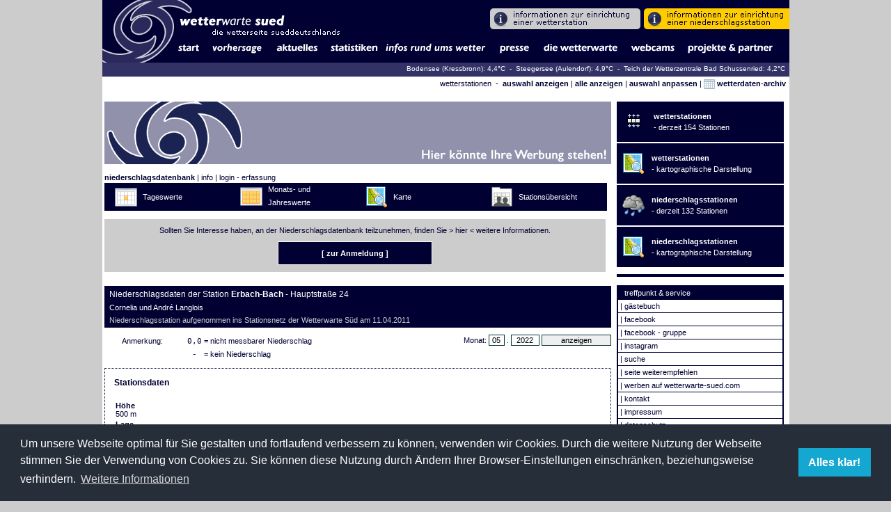

--- FILE ---
content_type: text/html; charset=UTF-8
request_url: https://www.wetterwarte-sued.com/wetterdaten/niederschlag/presentation/niederschlaege_station.php?month=1653861600&station=123
body_size: 22222
content:

<!DOCTYPE html PUBLIC "-//W3C//DTD XHTML 1.0 Transitional//EN" "http://www.w3.org/TR/xhtml1/DTD/xhtml1-transitional.dtd">
<html xmlns="http://www.w3.org/1999/xhtml" xml:lang="de" lang="de">
  <head>
    <meta http-equiv="content-type" content="text/html;charset=UTF-8" />
    <title>niederschlagsdatenbank | wws | wetterwarte süd | bad schussenried | roland roth | das wetter in süddeutschland</title>
    <meta name="keywords" content="wetter, wetterwarte, oberschwaben, süd, schwaben, linzgau, bodensee, alb, wetterstation, klima, schussenried, wetterbericht, wettervorhersage, statistiken, messwerte, daten, aktuell, presse, wolken, baden, württemberg, süddeutschland" />
    <meta name="description" content="Webseite der Wetterwarte Süd in Bad Schussenried, im Herzen Oberschwabens | Wetter | Aktuelle Vorhersage, Messwerte, Statistiken, Presseberichte, etc." />
    <meta name="robots" content="index,follow" />
    <link rel="stylesheet" type="text/css" href="/v_1_0/bausteine/wws.css" />
    <link rel="stylesheet" type="text/css" href="/v_1_0/bausteine/cookieconsent.min.css" />
    <link rel="stylesheet" type="text/css" href="/v_1_0/bausteine/wws_index.css?1768779054" />
    <link rel="shortcut icon" href="/favicon.ico" />
    <link rel="stylesheet" type="text/css" href="/ds/css/overview_table.css" />
    <!--[if lte IE 6]><link rel="stylesheet" type="text/css" href="/ds/css/ielte6.css" /><![endif]-->
    <link rel="stylesheet" type="text/css" href="/v_1_0/lightbox/css/lightbox.css" />
  </head>

<body bgcolor="#CCCCCC" leftmargin="0" topmargin="0" marginwidth="0" marginheight="0">

<table width="987" border="0" align="center" cellpadding="0" cellspacing="0">
  <tr>
    <td bgcolor="#FFFFFF">	<script language="JavaScript" type="text/JavaScript">
<!--
function MM_openBrWindow(theURL,winName,features) { //v2.0
  window.open(theURL,winName,features);
}

function MM_findObj(n, d) { //v4.01
  var p,i,x;  if(!d) d=document; if((p=n.indexOf("?"))>0&&parent.frames.length) {
    d=parent.frames[n.substring(p+1)].document; n=n.substring(0,p);}
  if(!(x=d[n])&&d.all) x=d.all[n]; for (i=0;!x&&i<d.forms.length;i++) x=d.forms[i][n];
  for(i=0;!x&&d.layers&&i<d.layers.length;i++) x=MM_findObj(n,d.layers[i].document);
  if(!x && d.getElementById) x=d.getElementById(n); return x;
}

function P7_autoLayers() { //v1.5 by PVII
 var g,b,k,f,u,k,j,args=P7_autoLayers.arguments,a=parseInt(args[0]);if(isNaN(a))a=0;
 if(!document.p7setc){p7c=new Array();document.p7setc=true;for(u=0;u<10;u++){
 p7c[u]=new Array();}}for(k=0;k<p7c[a].length;k++){if((g=MM_findObj(p7c[a][k]))!=null){
 b=(document.layers)?g:g.style;b.visibility="hidden";}}for(k=1;k<args.length;k++){
 if((g=MM_findObj(args[k]))!=null){b=(document.layers)?g:g.style;b.visibility="visible";f=false;
 for(j=0;j<p7c[a].length;j++){if(args[k]==p7c[a][j]) {f=true;}}
 if(!f){p7c[a][p7c[a].length++]=args[k];}}}
}

function P7_hideEl(evt) { //v1.5 by PVII-www.projectseven.com
 var b,r,m=false;if(document.layers){b=evt.target;if(b.p7aHide){
 b.visibility="hidden";}else{routeEvent(evt);}
 }else if(document.all&&!window.opera){b=event.srcElement;while(b){
 if(b.p7aHide){break;}b=b.parentElement;}if(!b.contains(event.toElement)){
 b.style.visibility="hidden";}}else if(document.getElementById){
 b=evt.currentTarget;r=evt.relatedTarget;while(r){if(b==r){m=true;
 break;}r=r.parentNode;}if(!m){b.style.visibility="hidden";}}
}

function P7_autoHide() { //v1.5 by PVII-www.projectseven.com
 var i,g;for(i=0;i<arguments.length;i++){
 if((g=MM_findObj(arguments[i]))!=null){g.p7aHide=true;if(document.layers){
 g.captureEvents(Event.MOUSEOUT);}g.onmouseout=P7_hideEl;}}
}

function MM_swapImgRestore() { //v3.0
  var i,x,a=document.MM_sr; for(i=0;a&&i<a.length&&(x=a[i])&&x.oSrc;i++) x.src=x.oSrc;
}

function MM_preloadImages() { //v3.0
  var d=document; if(d.images){ if(!d.MM_p) d.MM_p=new Array();
    var i,j=d.MM_p.length,a=MM_preloadImages.arguments; for(i=0; i<a.length; i++)
    if (a[i].indexOf("#")!=0){ d.MM_p[j]=new Image; d.MM_p[j++].src=a[i];}}
}

function MM_swapImage() { //v3.0
  var i,j=0,x,a=MM_swapImage.arguments; document.MM_sr=new Array; for(i=0;i<(a.length-2);i+=3)
   if ((x=MM_findObj(a[i]))!=null){document.MM_sr[j++]=x; if(!x.oSrc) x.oSrc=x.src; x.src=a[i+2];}
}
//-->
</script>

<body>
<div id="projekte" style="position:absolute; width:180px; height:1px; z-index:3; visibility: hidden; left: 650px; top: 181px;">
  <table width="180" border="0" cellpadding="3" cellspacing="1" bgcolor="#FFFFFF">
    <tr>
      <td bgcolor="#323266" class="weiss" onMouseOver="this.style.backgroundColor='#000033';" onMouseOut="this.style.backgroundColor='#323266'"><div align="left"><a href="/v_1_0/projekte/loipe/loipe.php" class="weiss">loipe</a></div></td>
    </tr>
    <tr>
      <td bgcolor="#323266" class="weiss" onMouseOver="this.style.backgroundColor='#000033';" onMouseOut="this.style.backgroundColor='#323266'"><div align="left"><a href="/easy/start_neu.html" target="_blank" class="weiss">easy livin</a> </div></td>
    </tr>
	<tr>
      <td bgcolor="#323266" class="weiss" onMouseOver="this.style.backgroundColor='#000033';" onMouseOut="this.style.backgroundColor='#323266'"><div align="left"><a href="/v_1_0/presse/pdf/schwobarock.pdf?1768779054" class="weiss" target="_blank">schwobarock [pdf]</a></div></td>
    </tr>
    <tr>
      <td bgcolor="#323266" class="weiss" onMouseOver="this.style.backgroundColor='#000033';" onMouseOut="this.style.backgroundColor='#323266'"><div align="left"><a href="/v_1_0/projekte/akf.php" class="weiss">allmannsweiler kiesefeschd</a> </div></td>
    </tr>
    <tr>
      <td bgcolor="#323266" class="weiss" onMouseOver="this.style.backgroundColor='#000033';" onMouseOut="this.style.backgroundColor='#323266'"><div align="left"><a href="/v_1_0/projekte/partner.php" class="weiss">partner</a></div></td>
    </tr>
    <tr>
      <td bgcolor="#323266" class="weiss" onMouseOver="this.style.backgroundColor='#000033';" onMouseOut="this.style.backgroundColor='#323266'"><div align="left"><a href="/v_1_0/projekte/wetter_links.php" class="weiss">wetter-links</a></div></td>
    </tr>
  </table>
</div>
<table width="987" border="0" cellspacing="0" cellpadding="0">
  <tr>
    <td width="99" valign="bottom" background="/v_1_0/images/buttons_navi/background.png" bgcolor="#000033"><div align="center"><a name="top" href="/v_1_0/index.php" style="border:none;"><img src="/v_1_0/images/buttons_navi/logo_links.png" width="99" onMouseOut="P7_autoHide('aktuelles','presse','statistiken','wetterwarte')" style="border:none;"></a></div></td>
    <td valign="top" bgcolor="#000033"><table width="100%"  border="0" cellspacing="0" cellpadding="0">

        <tr>
          <td background="/v_1_0/images/buttons_navi/background.png"><div align="left"><a href="/v_1_0/index.php" style="border:none;"><img src="/v_1_0/images/buttons_navi/logo_rechts.png" onMouseOut="P7_autoHide('aktuelles','presse','statistiken','wetterwarte')" style="border:none;"></a></div></td>

         <!-- <td width="72" background="/v_1_0/images/buttons_navi/background.png"></td>-->

          <td align="right">

		  <!--<a href="/easy/" target="_blank" onMouseOver="MM_swapImage('highlight','','/v_1_0/images/buttons_navi/easy_info_2.png',1)" onMouseOut="MM_swapImgRestore()"><img src="/v_1_0/images/buttons_navi/easy_info_1.png" name="highlight" border="0"></a>-->


		  



		  <a href="/v_1_0/wetterwarte/info_wetterstationsbetreiber.php" target="_self" onMouseOver="MM_swapImage('highlight1','','/v_1_0/images/buttons_navi/wetterstation_info_2.png',1)" onMouseOut="MM_swapImgRestore()"><img src="/v_1_0/images/buttons_navi/wetterstation_info_1.png" name="highlight1" border="0"></a>

		  <a href="/v_1_0/wetterwarte/niederschlagsdatenbank.php" onMouseOver="MM_swapImage('highlight1','','/v_1_0/images/buttons_navi/ndbstation_info_2.png',1)" onMouseOut="MM_swapImgRestore()"><img src="/v_1_0/images/buttons_navi/ndbstation_info_1.png" name="highlight1" border="0"></a>


		  </td>
        </tr>
        <tr>
          <td height="1" colspan="3" bgcolor="#000034"></td>
        </tr>
        <tr>
          <td colspan="3" align="right" valign="top"><table width="100%"  border="0" align="left" cellpadding="0" cellspacing="0" bgcolor="#000034">
            <tr bgcolor="#000034">
              <td height="1" colspan="18"></td>
            </tr>
            <tr bgcolor="#003333">
              <td width="51" align="right" nowrap bgcolor="#000034" onMouseOver="this.style.backgroundColor='#FFFFFF';" onMouseOut="this.style.backgroundColor='#000034'">
                <i><b><font size="3" face="Geneva, Arial, Helvetica, sans-serif"></font></b></i><font face="Arial, Helvetica, sans-serif"><a href="/v_1_0/index.php"><img src="/v_1_0/images/buttons_navi/start.gif" name="start_button" width="50" height="20" border="0" id="start_button" onMouseOver="MM_showHideLayers('statistiken','','hide','presse','','hide','wetterwarte','','hide','aktuelles','','hide')"></a></font></td>
              <td width="1" bgcolor="#000034"><div align="center"></div></td>
			  <td width="86" align="right" nowrap bgcolor="#000034" onMouseOver="this.style.backgroundColor='#FFFFFF';" onMouseOut="this.style.backgroundColor='#000034'">
                <i><b><font size="3" face="Geneva, Arial, Helvetica, sans-serif"></font></b></i><font face="Arial, Helvetica, sans-serif"><a href="/v_1_0/aktuelles/vorhersage.php"><img src="/v_1_0/images/buttons_navi/vorhersage.gif" name="start_button" width="85" height="20" border="0" id="start_button" onMouseOver="MM_showHideLayers('statistiken','','hide','presse','','hide','wetterwarte','','hide','aktuelles','','hide')"></a></font></td>
              <td width="1" bgcolor="#000034"><div align="center"></div></td>
              <td width="81" align="right" bgcolor="#000034" onMouseOver="this.style.backgroundColor='#FFFFFF';" onMouseOut="this.style.backgroundColor='#000034'">
                <b><img src="/v_1_0/images/buttons_navi/aktuelles.gif" name="aktuelles_button" width="80" height="20" id="aktuelles_button" onMouseOver="P7_Snap('aktuelles_button','aktuelles',-1,20);P7_autoLayers(0,'aktuelles')" onMouseOut="P7_autoHide('aktuelles')"></b></td>
              <td width="1" bgcolor="#000034"><div align="center"></div></td>
              <td width="81" align="right" bgcolor="#000034" onMouseOver="this.style.backgroundColor='#FFFFFF';" onMouseOut="this.style.backgroundColor='#000034'"><font size="3" face="Geneva, Arial, Helvetica, sans-serif"><font color="#FFFFFF"><img src="/v_1_0/images/buttons_navi/statistiken.gif" name="statistiken_button" width="80" height="20" border="0" id="statistiken_button" onMouseOver="P7_Snap('statistiken_button','statistiken',-1,20);P7_autoLayers(0,'statistiken')" onMouseOut="P7_autoHide('statistiken')"></font></font></td>
              <td width="1" bgcolor="#000034"><div align="center"></div></td>
              <td width="156" align="right" bgcolor="#000034" onMouseOver="this.style.backgroundColor='#FFFFFF';" onMouseOut="this.style.backgroundColor='#000034'"><font size="3" face="Geneva, Arial, Helvetica, sans-serif"><font color="#FFFFFF"><img src="/v_1_0/images/buttons_navi/wetterinfos.gif" name="wetterinfos_button" width="155" height="20" id="wetterinfos_button" onMouseOver="P7_Snap('wetterinfos_button','wetterinfos',-1,20);P7_autoLayers(0,'wetterinfos')" onMouseOut="P7_autoHide('wetterinfos')"></font></font></td>
              <td width="5" bgcolor="#000034"><div align="center"></div></td>
              <td width="56" align="right" bgcolor="#000034" onMouseOver="this.style.backgroundColor='#FFFFFF';" onMouseOut="this.style.backgroundColor='#000034'"><font size="3" face="Geneva, Arial, Helvetica, sans-serif"><font color="#FFFFFF"><img src="/v_1_0/images/buttons_navi/presse.gif" name="presse_button" width="55" height="20" id="presse_button" onMouseOver="P7_Snap('presse_button','presse',-1,20);P7_autoLayers(0,'presse')" onMouseOut="P7_autoHide('presse')"></font></font></td>
              <td width="10" bgcolor="#000034"><div align="center"></div></td>
              <td width="116" align="right" bgcolor="#000034" onMouseOver="this.style.backgroundColor='#FFFFFF';" onMouseOut="this.style.backgroundColor='#000034'"><b><font size="3" face="Geneva, Arial, Helvetica, sans-serif"><img src="/v_1_0/images/buttons_navi/wetterwarte.gif" name="wetterwarte_button" width="115" height="20" id="wetterwarte_button" onMouseOver="P7_autoLayers(0,'wetterwarte');P7_Snap('wetterwarte_button','wetterwarte',-1,20)" onMouseOut="P7_autoHide('wetterwarte')"></font></b></td>
              <td width="10" bgcolor="#000034"><div align="center"></div></td>
              <td width="71" align="right" bgcolor="#000034" onMouseOver="this.style.backgroundColor='#FFFFFF';" onMouseOut="this.style.backgroundColor='#000034'"><b><font size="3" face="Geneva, Arial, Helvetica, sans-serif"><img src="/v_1_0/images/buttons_navi/webcams.gif" name="webcams_button" width="70" height="20" id="webcams_button" onMouseOver="P7_Snap('webcams_button','webcams',-1,20);P7_autoLayers(0,'webcams')" onMouseOut="P7_autoHide('webcams')"></font></b></td>
              <td width="10" bgcolor="#000034"><div align="center"></div></td>
              <td width="131" align="right" bgcolor="#000034" onMouseOver="this.style.backgroundColor='#FFFFFF';" onMouseOut="this.style.backgroundColor='#000034'"><b><img src="/v_1_0/images/buttons_navi/projekte.gif" name="projekte_button" width="130" height="20" id="projekte_button" onMouseOver="P7_Snap('projekte_button','projekte',-30,20);P7_autoLayers(0,'projekte')" onMouseOut="P7_autoHide('projekte')"></b></td>
              <td align="right" bgcolor="#000034">&nbsp;</td>
            </tr>
          </table></td>
        </tr>
        <tr>
          <td height="1" colspan="3" bgcolor="#000034"></td>
        </tr>
    </table></td>
  </tr>
  <tr bgcolor="#323266">
    <td height="20" colspan="2" bgcolor="#323266"><div align="right" style="padding-bottom:3px;"><font size="1"><font color="#FFFFFF">

      
      <a href="https://www.wetter-kressbronn.de/wassertemperatur-bodensee.html" target="_blank" class="weiss" style="font-size:10px">Bodensee (Kressbronn): 4,4&deg;C&nbsp;</a>

    -&nbsp;&nbsp;Steegersee (Aulendorf): 4,9&deg;C&nbsp;&nbsp;-&nbsp;&nbsp;Teich der Wetterzentrale Bad Schussenried: 4,2&deg;C&nbsp;&nbsp;
</font></font></div></td>
  </tr>
</table>
<div id="webcams" style="position:absolute; width:107px; height:1px; z-index:3; visibility: hidden; left: 670px; top: 97px;">
  <table width="200" border="0" cellpadding="3" cellspacing="1" bgcolor="#FFFFFF">
    <tr>
      <td bgcolor="#323266" class="weiss" onMouseOver="this.style.backgroundColor='#000033';" onMouseOut="this.style.backgroundColor='#323266'"><div align="left"><a href="/v_1_0/webcams/webcam_bs.php" class="weiss">webcam
      bad schussenried </a></div></td>
    </tr>
       <tr>
      <td bgcolor="#323266" class="weiss" onMouseOver="this.style.backgroundColor='#000033';" onMouseOut="this.style.backgroundColor='#323266'"><div align="left"><a href="/v_1_0/webcams/webcam_kreuzthal.php" class="weiss">webcam
      kreuzthal-steinberggipfel</a></div></td>
    </tr>
    <tr>
      <td bgcolor="#323266" class="weiss" onMouseOver="this.style.backgroundColor='#000033';" onMouseOut="this.style.backgroundColor='#323266'"><div align="left"><a href="/v_1_0/webcams/webcams.php" class="weiss">webcams aus der region</a> </div></td>
    </tr>
<!--    <tr>
      <td bgcolor="#323266" class="weiss" onMouseOver="this.style.backgroundColor='#000033';" onMouseOut="this.style.backgroundColor='#323266'"><div align="left"><a href="http://www.wetterzeiger.de/webcams/wetterwarte-sued/" class="weiss" target="_blank">wetterzeiger</a> </div></td>
    </tr> -->
    <tr>
      <td bgcolor="#323266" class="weiss" onMouseOver="this.style.backgroundColor='#000033';" onMouseOut="this.style.backgroundColor='#323266'"><a href="http://www.stoerche-bw.de/home.php#webcam" target="_blank" class="weiss">storchennest-cam
        bad waldsee</a></td>
    </tr>
    <tr style="display: none;">
      <td bgcolor="#323266" class="weiss" onMouseOver="this.style.backgroundColor='#000033';" onMouseOut="this.style.backgroundColor='#323266'"><a href="https://www.pano-now.com" target="_blank" class="weiss">pano-now.com</a></td>
    </tr>
  </table>
</div>
<div id="wetterwarte" style="position:absolute; width:1px; height:1px; z-index:3; visibility: hidden; left: 427px; top: 181px;">
  <table width="200" border="0" cellpadding="3" cellspacing="1" bgcolor="#FFFFFF">
    <tr>
      <td bgcolor="#323266" class="weiss" onMouseOver="this.style.backgroundColor='#000033';" onMouseOut="this.style.backgroundColor='#323266'"><div align="left"><a href="/v_1_0/wetterwarte/entwicklung.php" class="weiss">entwicklungsgeschichte</a></div></td>
    </tr>
        <tr>
      <td bgcolor="#323266" class="weiss" onMouseOver="this.style.backgroundColor='#000033';" onMouseOut="this.style.backgroundColor='#323266'"><div align="left"><a href="/v_1_0/wetterwarte/jubilaeum_oktoberfest.php" class="weiss">40 jahre wetterwarte s&uuml;d<br>
            jubil&auml;um & oktoberfest</a></div></td>
    </tr>
    </tr>
        <tr>
      <td bgcolor="#323266" class="weiss" onMouseOver="this.style.backgroundColor='#000033';" onMouseOut="this.style.backgroundColor='#323266'"><div align="left"><a href="/v_1_0/presse/wws50_presse.php" class="weiss" target="_blank">50 jahre wetterwarte s&uuml;d</a></div></td>
	      </tr>
        <tr>
      <td bgcolor="#323266" class="weiss" onMouseOver="this.style.backgroundColor='#000033';" onMouseOut="this.style.backgroundColor='#323266'"><div align="left"><a href="/v_1_0/wetterwarte/role_50er.php" class="weiss">roland roth - 50. geburtstag</a></div></td>
    </tr>
        <tr>
      <td bgcolor="#323266" class="weiss" onMouseOver="this.style.backgroundColor='#000033';" onMouseOut="this.style.backgroundColor='#323266'"><div align="left"><a href="/v_1_0/wetterwarte/role_60er.php" class="weiss">roland roth - 60. geburtstag</a></div></td>
    </tr>
    <tr>
      <td bgcolor="#323266" class="weiss" onMouseOver="this.style.backgroundColor='#000033';" onMouseOut="this.style.backgroundColor='#323266'"><div align="left"><a href="/v_1_0/wetterwarte/lage_klima.php" class="weiss">lage und klima</a></div></td>
    </tr>
    <tr>
      <td bgcolor="#323266" class="weiss" onMouseOver="this.style.backgroundColor='#000033';" onMouseOut="this.style.backgroundColor='#323266'"><div align="left"><a href="/v_1_0/wetterwarte/beschreibung.php" class="weiss">stationsbeschreibung</a></div></td>
    </tr>
    <tr>
      <td bgcolor="#323266" class="weiss" onMouseOver="this.style.backgroundColor='#000033';" onMouseOut="this.style.backgroundColor='#323266'"><div align="left"><a href="/v_1_0/wetterwarte/mitarbeiter.php" class="weiss">vorhersageteam</a></div></td>
    </tr>
    <tr>
      <td bgcolor="#323266" class="weiss" onMouseOver="this.style.backgroundColor='#000033';" onMouseOut="this.style.backgroundColor='#323266'"><div align="left"><a href="/v_1_0/wetterwarte/vorhersagegebiet.php" class="weiss">vorhersagegebiet</a></div></td>
    </tr>
    <tr>
      <td bgcolor="#323266" class="weiss" onMouseOver="this.style.backgroundColor='#000033';" onMouseOut="this.style.backgroundColor='#323266'"><div align="left"><a href="/v_1_0/wetterwarte/wir_suchen.php" class="weiss">wir suchen... </a></div></td>
    </tr>
    <tr>
      <td bgcolor="#323266" class="weiss" onMouseOver="this.style.backgroundColor='#000033';" onMouseOut="this.style.backgroundColor='#323266'"><div align="left"><a href="/v_1_0/wetterwarte/vortraege.php" class="weiss">vortr&auml;ge</a></div></td>
    </tr>
    <tr>
      <td bgcolor="#323266" class="weiss" onMouseOver="this.style.backgroundColor='#000033';" onMouseOut="this.style.backgroundColor='#323266'"><div align="left"><a href="/v_1_0/impressum_kontakt/kontakt_page.php?meldung=false" class="weiss">ansprechpartner</a></div></td>
    </tr>
  </table>
</div>
<div id="aktuelles" style="position:absolute; width:104px; height:1px; z-index:0; visibility: hidden; left: 11px; top: 125px;">
  <table width="200" border="0" cellpadding="3" cellspacing="1" bgcolor="#FFFFFF">
    <tr>
      <td bgcolor="#323266" class="weiss" onMouseOver="this.style.backgroundColor='#000033';" onMouseOut="this.style.backgroundColor='#323266'"><div align="left"><a href="/v_1_0/aktuelles/vorhersage.php" class="weiss">wettervorhersage</a></div></td>
    </tr>
    <tr>
      <td bgcolor="#323266" class="weiss" onMouseOver="this.style.backgroundColor='#000033';" onMouseOut="this.style.backgroundColor='#323266'"><a href="/v_1_0/aktuelles/radar.php" class="weiss">radarbilder</a></td>
    </tr>
    <tr>
      <td bgcolor="#323266" class="weiss" onMouseOver="this.style.backgroundColor='#000033';" onMouseOut="this.style.backgroundColor='#323266'"><div align="left"><a href="/v_1_0/aktuelles/messwerte/messwerte_aktuell.php" class="weiss">messwerte bad schussenried</a></div></td>
    </tr>
    <tr>
      <td bgcolor="#323266" class="weiss" onMouseOver="this.style.backgroundColor='#000033';" onMouseOut="this.style.backgroundColor='#323266'"><div align="left"><a href="/v_1_0/aktuelles/messwerte/messwerte_aktuell_stationsuebersicht.php" class="weiss">messwerte stationsmessnetz</a></div></td>
    </tr>
    <!--
	<tr>
      <td bgcolor="#323266" class="weiss" onMouseOver="this.style.backgroundColor='#000033';" onMouseOut="this.style.backgroundColor='#323266'"><div align="left"><a href="/v_1_0/aktuelles/messwerte/messwerte_aktuell_burgrieden.php" class="weiss">messwerte burgrieden</a></div></td>
    </tr>
	<tr>
      <td bgcolor="#323266" class="weiss" onMouseOver="this.style.backgroundColor='#000033';" onMouseOut="this.style.backgroundColor='#323266'"><div align="left"><a href="/v_1_0/aktuelles/messwerte/messwerte_aktuell_donaueschingen.php" class="weiss">messwerte donaueschingen</a></div></td>
    </tr>
   	<tr>
      <td bgcolor="#323266" class="weiss" onMouseOver="this.style.backgroundColor='#000033';" onMouseOut="this.style.backgroundColor='#323266'"><div align="left"><a href="/v_1_0/aktuelles/messwerte/messwerte_aktuell_donauwoerth.php" class="weiss">messwerte donauw?rth</a></div></td>
    </tr>
   	<tr>
      <td bgcolor="#323266" class="weiss" onMouseOver="this.style.backgroundColor='#000033';" onMouseOut="this.style.backgroundColor='#323266'"><div align="left"><a href="/v_1_0/aktuelles/messwerte/messwerte_aktuell_ehingen.php" class="weiss">messwerte ehingen</a></div></td>
    </tr>
    <tr>
      <td bgcolor="#323266" class="weiss" onMouseOver="this.style.backgroundColor='#000033';" onMouseOut="this.style.backgroundColor='#323266'"><div align="left"><a href="/v_1_0/aktuelles/messwerte/messwerte_aktuell_ertingen.php" class="weiss">messwerte ertingen</a></div></td>
    </tr>
	<tr>
      <td bgcolor="#323266" class="weiss" onMouseOver="this.style.backgroundColor='#000033';" onMouseOut="this.style.backgroundColor='#323266'"><div align="left"><a href="/v_1_0/aktuelles/messwerte/messwerte_aktuell_isny.php" class="weiss">messwerte isny im allg&auml;u</a></div></td>
    </tr>
    <tr>
      <td bgcolor="#323266" class="weiss" onMouseOver="this.style.backgroundColor='#000033';" onMouseOut="this.style.backgroundColor='#323266'"><a href="/v_1_0/aktuelles/messwerte/messwerte_aktuell_kressbronn.php" class="weiss">messwerte kressbronn a. b.</a></td>
    </tr>
    <tr>
      <td bgcolor="#323266" class="weiss" onMouseOver="this.style.backgroundColor='#000033';" onMouseOut="this.style.backgroundColor='#323266'"><a href="/v_1_0/aktuelles/messwerte/messwerte_aktuell_neukirch.php" class="weiss">messwerte neukirch</a></td>
    </tr>
    <tr>
      <td bgcolor="#323266" class="weiss" onMouseOver="this.style.backgroundColor='#000033';" onMouseOut="this.style.backgroundColor='#323266'"><a href="/v_1_0/aktuelles/messwerte/messwerte_aktuell_ochsenhausen.php" class="weiss">messwerte ochsenhausen</a></td>
    </tr>
    <tr>
      <td bgcolor="#323266" class="weiss" onMouseOver="this.style.backgroundColor='#000033';" onMouseOut="this.style.backgroundColor='#323266'"><a href="/v_1_0/aktuelles/messwerte/messwerte_aktuell_tuttlingen.php" class="weiss">messwerte tuttlingen</a></td>
    </tr>
    <tr>
      <td bgcolor="#323266" class="weiss" onMouseOver="this.style.backgroundColor='#000033';" onMouseOut="this.style.backgroundColor='#323266'"><a href="/v_1_0/aktuelles/messwerte/messwerte_aktuell_waltenhofen.php" class="weiss">messwerte waltenhofen</a></td>
    </tr>
	    <tr>
      <td bgcolor="#323266" class="weiss" onMouseOver="this.style.backgroundColor='#000033';" onMouseOut="this.style.backgroundColor='#323266'"><a href="/v_1_0/aktuelles/messwerte/messwerte_aktuell_weingarten.php" class="weiss">messwerte weingarten</a></td>
    </tr>
    -->
    <tr>
      <td bgcolor="#323266" class="weiss" onMouseOver="this.style.backgroundColor='#000033';" onMouseOut="this.style.backgroundColor='#323266'"><a href="/wetterdaten/niederschlag/presentation/niederschlaege_tag.php" class="weiss">niederschlagsdatenbank</a></td>
    </tr>
    <tr>
      <td bgcolor="#323266" class="weiss" onMouseOver="this.style.backgroundColor='#000033';" onMouseOut="this.style.backgroundColor='#323266'"><a href="/v_1_0/aktuelles/messwerte/diagramm_aktuell.php" class="weiss">tagesdiagramme</a></td>
    </tr>
    <tr>
      <td bgcolor="#323266" class="weiss" onMouseOver="this.style.backgroundColor='#000033';" onMouseOut="this.style.backgroundColor='#323266'"><a href="/v_1_0/aktuelles/himmelstemperatur.php" class="weiss">himmelstemperatur</a></td>
    </tr>
    <tr>
      <td bgcolor="#323266" class="weiss" onMouseOver="this.style.backgroundColor='#000033';" onMouseOut="this.style.backgroundColor='#323266'"><div align="left"><a href="#" class="weiss" onClick="MM_openBrWindow('ftp://ftp.dfd.dlr.de/put/wetterbilder/Central_Europe/image1.jpg','Satellitenbild','scrollbars=yes,resizable=yes,width=600,height=700')">satellitenbild (quelle: DLR)</a></div></td>
    </tr>
	<tr>
      <td bgcolor="#323266" class="weiss" onMouseOver="this.style.backgroundColor='#000033';" onMouseOut="this.style.backgroundColor='#323266'"><div align="left"><a href="/v_1_0/webcams/webcam_bs.php" class="weiss">webcam bad schussenried</a></div></td>
    </tr>
   	<tr>
      <td bgcolor="#323266" class="weiss" onMouseOver="this.style.backgroundColor='#000033';" onMouseOut="this.style.backgroundColor='#323266'"><div align="left"><a href="/v_1_0/webcams/webcams.php" class="weiss">weitere webcams aus der region</a></div></td>
    </tr>
	
	   	
	<tr>
      <td bgcolor="#000033" class="" onMouseOver="this.style.backgroundColor='#000033';" onMouseOut="this.style.backgroundColor='#000033'"><div align="left"><a href="/v_1_0/statistiken/persoenliche_auskuenfte.php" class="weiss">persönliche auskünfte</a></div></td>
    </tr>
	
	
  </table>
</div>
<div id="presse" style="position:absolute; width:194px; height:1px; z-index:3; visibility: hidden; left: 427px; top: 104px;">
  <table width="200" border="0" cellpadding="3" cellspacing="1" bgcolor="#FFFFFF">
        <tr>
      <td bgcolor="#323266" class="weiss" onMouseOver="this.style.backgroundColor='#000033';" onMouseOut="this.style.backgroundColor='#323266'"><div align="left"><a href="/v_1_0/wetterwarte/samstagabend_unserwetter.php" class="weiss">SamstagAbend: Unser Wetter</a></div></td>
    </tr>
    <tr>
      <td bgcolor="#323266" class="weiss" onMouseOver="this.style.backgroundColor='#000033';" onMouseOut="this.style.backgroundColor='#323266'"><a href="/v_1_0/presse/wws_presse_blix.php" class="weiss">BLIX - das magazin für oberschwaben</a></td>
    </tr>
    <tr>
      <td bgcolor="#323266" class="weiss" onMouseOver="this.style.backgroundColor='#000033';" onMouseOut="this.style.backgroundColor='#323266'"><a href="/v_1_0/statistiken/wetterglas.php" class="weiss">das wetterglas </a></td>
    </tr>
    <!--<tr>
      <td bgcolor="#323266" class="weiss" onMouseOver="this.style.backgroundColor='#000033';" onMouseOut="this.style.backgroundColor='#323266'"><div align="left"><a href="/v_1_0/projekte/loipe/loipe_presse.php" class="weiss">loipe</a></div></td>
    </tr>-->
           <tr>
      <td bgcolor="#323266" class="weiss" onMouseOver="this.style.backgroundColor='#000033';" onMouseOut="this.style.backgroundColor='#323266'"><a href="/v_1_0/presse/vortragsimpressionen.php" class="weiss">vortragsimpressionen</a></td>
    </tr>
    <tr>
      <td bgcolor="#323266" class="weiss" onMouseOver="this.style.backgroundColor='#000033';" onMouseOut="this.style.backgroundColor='#323266'"><a href="/v_1_0/aktuelles/aktuelles.php" class="weiss">internetseite</a></td>
    </tr>
    
    <tr>
	    <td bgcolor="#323266" class="weiss" onMouseOver="this.style.backgroundColor='#000033';" onMouseOut="this.style.backgroundColor='#323266'"><div align="left"><a href="/v_1_0/presse/wws50_presse.php" class="weiss" target="_blank">50 jahre wetterwarte s&uuml;d</a></div></td>
    </tr>
    
  </table>
</div>
<div id="statistiken" style="position:absolute; width:205px; height:1px; z-index:3; visibility: hidden; left: 222px; top: 103px;">
  <table width="200" border="0" cellpadding="3" cellspacing="1" bgcolor="#FFFFFF">
    <tr>
      <td bgcolor="#323266" class="weiss" onMouseOver="this.style.backgroundColor='#000033';" onMouseOut="this.style.backgroundColor='#323266'"><div align="left"><a href="/v_1_0/statistiken/statistiken_wws.php" class="weiss">wetterzentrale bad schussenried</a> </div></td>
    </tr>
	    <tr>
      <td bgcolor="#323266" class="weiss" onMouseOver="this.style.backgroundColor='#000033';" onMouseOut="this.style.backgroundColor='#323266'"><div align="left"><a href="/v_1_0/statistiken/wetterstationen_region/wetterstationen_region.php" class="weiss">wetterstationen im vorhersage-<br>
        gebiet der wetterwarte s&uuml;d</a> </div></td>
    </tr>
        <tr>
      <td bgcolor="#323266" class="weiss" onMouseOver="this.style.backgroundColor='#000033';" onMouseOut="this.style.backgroundColor='#323266'"><a href="/wetterdaten/niederschlag/presentation/niederschlaege_tag.php" class="weiss">niederschlagsdatenbank</a></td>
    </tr>
        <tr>
      <td bgcolor="#323266" class="weiss" onMouseOver="this.style.backgroundColor='#000033';" onMouseOut="this.style.backgroundColor='#323266'"><a href="/ds/weatherstations/overview_day.php" class="weiss">wetterdaten-archiv</a></td>
    </tr>
	    <tr>
      <td bgcolor="#323266" class="weiss" onMouseOver="this.style.backgroundColor='#000033';" onMouseOut="this.style.backgroundColor='#323266'"><a href="/v_1_0/statistiken/pdf/Windverteilung.pdf?1768779054" target="_blank" class="weiss">windverteilung<br>in oberschwaben [pdf]</a></td>
    </tr>
    <tr>
      <td bgcolor="#323266" class="weiss" onMouseOver="this.style.backgroundColor='#000033';" onMouseOut="this.style.backgroundColor='#323266'"><a href="/v_1_0/statistiken/pdf/warmejahre.pdf?1768779054" target="_blank" class="weiss">hitparade der <br>w&auml;rmsten jahre [pdf]</a></td>
    </tr>
    <tr>
      <td bgcolor="#323266" class="weiss" onMouseOver="this.style.backgroundColor='#000033';" onMouseOut="this.style.backgroundColor='#323266'"><a href="/v_1_0/statistiken/vorhersagearchiv.php" class="weiss">archiv der wettervorhersagen</a></td>
    </tr>
       	
	<tr>
      <td bgcolor="#000033" class="weiss" onMouseOver="this.style.backgroundColor='#000033';" onMouseOut="this.style.backgroundColor='#000033'"><div align="left"><a href="/v_1_0/statistiken/persoenliche_auskuenfte.php" class="weiss">persönliche auskünfte</a></div></td>
    </tr>
		
  </table>
</div>
<div id="messwerte" style="position:absolute; width:104px; height:1px; z-index:3; visibility: hidden; left: 227px; top: 204px;">
  <table width="200" border="0" cellpadding="3" cellspacing="1" bgcolor="#FFFFFF">
    <tr>
      <td bgcolor="#323266" class="weiss" onMouseOver="this.style.backgroundColor='#000033';" onMouseOut="this.style.backgroundColor='#323266'"><div align="left"><a href="/v_1_0/aktuelles/messwerte/messwerte_aktuell.php" class="weiss">aktuelle messwerte </a></div></td>
    </tr>
    <tr>
      <td bgcolor="#323266" class="weiss" onMouseOver="this.style.backgroundColor='#000033';" onMouseOut="this.style.backgroundColor='#323266'"><div align="left"><a href="/v_1_0/aktuelles/messwerte/tabelle_aktuell.php" class="weiss">messwerte letzte halbe stunde </a></div></td>
    </tr>
    <tr>
      <td bgcolor="#323266" class="weiss" onMouseOver="this.style.backgroundColor='#000033';" onMouseOut="this.style.backgroundColor='#323266'"><div align="left"><a href="/v_1_0/aktuelles/messwerte/diagramm_aktuell.php" class="weiss">diagramm aktuell </a></div></td>
    </tr>
    <tr>
      <td bgcolor="#323266" onMouseOver="this.style.backgroundColor='#000033';" onMouseOut="this.style.backgroundColor='#323266'"><div align="left"><a href="/v_1_0/aktuelles/messwerte/diagramm_gestern.php" class="weiss">diagramm gestern </a></div></td>
    </tr>
    <tr>
      <td bgcolor="#323266" class="weiss" onMouseOver="this.style.backgroundColor='#000033';" onMouseOut="this.style.backgroundColor='#323266'"><div align="left"><a href="/v_1_0/aktuelles/messwerte/tagesdiagramme.php" class="weiss">tagesdiagramme</a></div></td>
    </tr>
    <tr>
      <td bgcolor="#323266" class="weiss" onMouseOver="this.style.backgroundColor='#000033';" onMouseOut="this.style.backgroundColor='#323266'"><div align="left"><a href="/v_1_0/aktuelles/messwerte/wochenuebersicht.php" class="weiss">wochen&uuml;bersicht</a></div></td>
    </tr>
    <tr>
      <td bgcolor="#323266" class="weiss" onMouseOver="this.style.backgroundColor='#000033';" onMouseOut="this.style.backgroundColor='#323266'"><a href="/v_1_0/aktuelles/messwerte/monatsuebersicht.php" class="weiss">monats&uuml;bersicht</a></td>
    </tr>
  </table>
</div>
<div id="wetterinfos" style="position:absolute; width:194px; height:1px; z-index:3; visibility: hidden; left: 433px; top: 106px;">
  <table width="200" border="0" cellpadding="3" cellspacing="1" bgcolor="#FFFFFF">
     <tr>
      <td bgcolor="#323266" class="weiss" onMouseOver="this.style.backgroundColor='#000033';" onMouseOut="this.style.backgroundColor='#323266'"><div align="left"><a href="/v_1_0/wetterlexikon/wetterlexikon.php" class="weiss">wetterlexikon (im aufbau)</a></div></td>
    </tr>
    <tr style="display:none;">
      <td bgcolor="#323266" class="weiss" onMouseOver="this.style.backgroundColor='#000033';" onMouseOut="this.style.backgroundColor='#323266'"><div align="left"><a href="https://www.physik.uni-muenchen.de/leifiphysik/web_ph08/umwelt_technik/02_blitze/blitzindex.htm" target="_blank" class="weiss">blitzfragen &amp; blitzschutz [extern]</a> </div></td>
    </tr>
    	 <tr>
      <td bgcolor="#323266" class="weiss" onMouseOver="this.style.backgroundColor='#000033';" onMouseOut="this.style.backgroundColor='#323266'"><div align="left"><a href="https://www.youtube.com/@sturmjageralb-donau7736" target="_blank" class="weiss">Sturmjäger Alb-Donau [extern]</a> </div></td>
	 <tr>
	 <tr>
	   <td bgcolor="#323266" class="weiss" onMouseOver="this.style.backgroundColor='#000033';" onMouseOut="this.style.backgroundColor='#323266'"><a href="/v_1_0/infos_ums_wetter/kyrill.php" class="weiss">orkan &quot;kyrill&quot;</a></td>
    </tr>
	 <tr>
	   <td bgcolor="#323266" class="weiss" onMouseOver="this.style.backgroundColor='#000033';" onMouseOut="this.style.backgroundColor='#323266'"><a href="/v_1_0/infos_ums_wetter/klimawandel.php" class="weiss">im zeichen des klimawandels</a></td>
    </tr>
	 <tr>
      <td bgcolor="#323266" class="weiss" onMouseOver="this.style.backgroundColor='#000033';" onMouseOut="this.style.backgroundColor='#323266'"><div align="left"><a href="/v_1_0/infos_ums_wetter/inversion.php" class="weiss">inversionswetterlage</a></div></td>
    </tr>
    <tr>
      <td bgcolor="#323266" class="weiss" onMouseOver="this.style.backgroundColor='#000033';" onMouseOut="this.style.backgroundColor='#323266'"><div align="left"><a href="/v_1_0/statistiken/wolkengattungen.php" class="weiss">wolkengattungen</a></div></td>
    </tr>
    <tr>
      <td bgcolor="#323266" class="weiss" onMouseOver="this.style.backgroundColor='#000033';" onMouseOut="this.style.backgroundColor='#323266'"><a href="/v_1_0/statistiken/pdf/Wetterbeobachtungspunkte.pdf?1768779054" target="_blank" class="weiss">wetterbeobachtungspunkte [pdf]</a></td>
    </tr>
    <tr>
      <td bgcolor="#323266" class="weiss" onMouseOver="this.style.backgroundColor='#000033';" onMouseOut="this.style.backgroundColor='#323266'"><div align="left"><a href="/v_1_0/statistiken/wolkenbilder.php" class="weiss">wolkenbilder</a></div></td>
    </tr>
    <tr>
      <td bgcolor="#323266" class="weiss" onMouseOver="this.style.backgroundColor='#000033';" onMouseOut="this.style.backgroundColor='#323266'"><a href="/v_1_0/statistiken/windstaerken.php" class="weiss">windst&auml;rken</a></td>
    </tr>
    <tr>
      <td bgcolor="#323266" class="weiss" onMouseOver="this.style.backgroundColor='#000033';" onMouseOut="this.style.backgroundColor='#323266'"><a href="/v_1_0/infos_ums_wetter/gewitter.php" target="_parent" class="weiss">verhalten bei gewittern</a></td>
    </tr>
    <tr>
      <td bgcolor="#323266" class="weiss" onMouseOver="this.style.backgroundColor='#000033';" onMouseOut="this.style.backgroundColor='#323266'"><a href="/v_1_0/infos_ums_wetter/volksweisheiten.php" target="_parent" class="weiss">wetterkundliche volksweisheiten

</a></td>
    </tr>
    <tr>
      <td bgcolor="#323266" class="weiss" onMouseOver="this.style.backgroundColor='#000033';" onMouseOut="this.style.backgroundColor='#323266'"><a href="/v_1_0/infos_ums_wetter/wintersport.php" target="_parent" class="weiss">wintersport in der region</a></td>
    </tr>
  </table>
</div>

</td>
  </tr>
</table>
<table width="987" border="0" align="center" cellpadding="0" cellspacing="0">
  <tr>
    <td bgcolor="#FFFFFF"><table id="weatherstations"><tr><th class="date">19.01.2026</th><th rowspan="2" class="primary">Höhe<br />ü. NN</th><th rowspan="2" class="primary">Zeit</th><th colspan="3" class="primary">Temperatur (°C)</th><th rowspan="2" class="primary">Nieder-<br />schlag</th><th rowspan="2" class="primary">Luft-<br />feuchte</th><th rowspan="2" class="primary">Luft-<br />druck</th><th colspan="2" class="primary">Wind</th></tr><tr><th class="border">Station</th><th>aktuell</th><th>Minimum</th><th class="border">Maximum</th><th>aktuell</th><th class="border">Maximum</th></tr><tr id="weatherstation_71"><td class="name"><a href="http://www.wetterwarte-sued.com/v_1_0/aktuelles/messwerte/messwerte_aktuell_aldingen.php">Aldingen</a></td><td class="height">654 m</td><td class="refreshed">00:26</td><td class="temperaturecurrent negative">-2,7</td><td class="temperature negative">-2,8<span class="timestamp"> (07:23)</span></td><td class="temperature negative">-2,4<span class="timestamp"> (15:01)</span></td><td class="precipitation">0,0 l/m²</td><td class="airhumidity">94%</td><td class="airpressure">1020,2</td><td class="wind">4,8 km/h (1 Bft) W-NW</td><td class="wind">14,5 km/h (3 Bft) O-SO (20:11)</td></tr><tr id="weatherstation_35" class="zebra"><td class="name"><a href="https://wetterwarte-sued.com/v_1_0/aktuelles/messwerte/messwerte_aktuell_meteobridge.php?id=35">Allmannsweiler</a></td><td class="height">625 m</td><td class="refreshed">00:29</td><td class="temperaturecurrent negative">-2,3</td><td class="temperature negative">-2,3<span class="timestamp"> (00:28)</span></td><td class="temperature negative">-2,3<span class="timestamp"> (00:28)</span></td><td class="precipitation">0,0 l/m²</td><td class="airhumidity">99%</td><td class="airpressure">1021,0</td><td class="wind">0,0 km/h (0 Bft) NO</td><td class="wind">0,0 km/h (0 Bft) NO (00:28)</td></tr><tr id="weatherstation_42"><td class="name"><a href="http://www.wetterwarte-sued.com/v_1_0/aktuelles/messwerte/messwerte_aktuell_allmendingen.php">Allmendingen</a></td><td class="height">541 m</td><td class="refreshed">00:25</td><td class="temperaturecurrent negative">-1,2</td><td class="temperature negative">-1,2<span class="timestamp"> (02:10)</span></td><td class="temperature negative">-1,2<span class="timestamp"> (14:10)</span></td><td class="precipitation">0,0 l/m²</td><td class="airhumidity">92%</td><td class="airpressure">1021,3</td><td class="wind">4,8 km/h (1 Bft) S-SO</td><td class="wind">22,5 km/h (4 Bft) O (01:55)</td></tr><tr id="weatherstation_155" class="zebra"><td class="name"><a href="http://www.wetterwarte-sued.com/v_1_0/aktuelles/messwerte/messwerte_aktuell_allmendingen2.php">Allmendingen, Fichtenstraße</a></td><td class="height">526 m</td><td class="refreshed">00:25</td><td class="temperaturecurrent positive">0,6</td><td class="temperature positive">0,6<span class="timestamp"> (00:25)</span></td><td class="temperature positive">0,6<span class="timestamp"> (00:25)</span></td><td class="precipitation">0,0 l/m²</td><td class="airhumidity">88%</td><td class="airpressure">1021,1</td><td class="wind">2,5 km/h (1 Bft) SO</td><td class="wind">5,4 km/h (1 Bft) S-SO (00:20)</td></tr><tr id="weatherstation_30"><td class="name"><a href="http://www.wetterwarte-sued.com/v_1_0/aktuelles/messwerte/messwerte_aktuell_altshausen.php">Altshausen</a></td><td class="height">574 m</td><td class="refreshed">00:25</td><td class="temperaturecurrent negative">-2,8</td><td class="temperature negative">-2,9<span class="timestamp"> (00:19)</span></td><td class="temperature negative">-2,7<span class="timestamp"> (00:00)</span></td><td class="precipitation">0,0 l/m²</td><td class="airhumidity">85%</td><td class="airpressure">1019,5</td><td class="wind">1,6 km/h (1 Bft) NO</td><td class="wind">4,8 km/h (1 Bft) NO (00:06)</td></tr><tr id="weatherstation_151" class="zebra"><td class="name"><a href="https://wetterwarte-sued.com/v_1_0/aktuelles/messwerte/messwerte_aktuell_meteobridge.php?id=151">Amriswil (CH)</a></td><td class="height">430 m</td><td class="refreshed">00:27</td><td class="temperaturecurrent negative">-0,4</td><td class="temperature negative">-0,4<span class="timestamp"> (00:15)</span></td><td class="temperature negative">-0,3<span class="timestamp"> (00:00)</span></td><td class="precipitation">0,0 l/m²</td><td class="airhumidity">98%</td><td class="airpressure">1021,5</td><td class="wind">0,0 km/h (0 Bft) O-NO</td><td class="wind">0,0 km/h (0 Bft) O-NO (00:00)</td></tr><tr id="weatherstation_36"><td class="name"><a href="http://www.wetterwarte-sued.com/v_1_0/aktuelles/messwerte/messwerte_aktuell_reutti.php">Amstetten-Reutti</a></td><td class="height">663 m</td><td class="refreshed">00:25</td><td class="temperaturecurrent negative">-2,4</td><td class="temperature negative">-2,4<span class="timestamp"> (01:25)</span></td><td class="temperature negative">-2,3<span class="timestamp"> (13:10)</span></td><td class="precipitation">0,0 l/m²</td><td class="airhumidity">93%</td><td class="airpressure">1021,5</td><td class="wind">0,0 km/h (0 Bft) O-SO</td><td class="wind">0,0 km/h (0 Bft) O-SO (00:25)</td></tr><tr id="weatherstation_103" class="zebra"><td class="name"><a href="https://wetterwarte-sued.com/v_1_0/aktuelles/messwerte/messwerte_aktuell_meteobridge.php?id=103">Amtzell</a></td><td class="height">564 m</td><td class="refreshed">00:28</td><td class="temperaturecurrent negative">-6,4</td><td class="temperature negative">-6,6<span class="timestamp"> (00:07)</span></td><td class="temperature negative">-6,3<span class="timestamp"> (00:26)</span></td><td class="precipitation">0,0 l/m²</td><td class="airhumidity">95%</td><td class="airpressure">1023,4</td><td class="wind">0,0 km/h (0 Bft) N-NO</td><td class="wind">0,0 km/h (0 Bft) N-NO (00:27)</td></tr><tr id="weatherstation_68"><td class="name"><a href="http://www.wetterwarte-sued.com/v_1_0/aktuelles/messwerte/messwerte_aktuell_grenis.php">Amtzell-Grenis</a></td><td class="height">677 m</td><td class="refreshed">00:25</td><td class="temperaturecurrent negative">-4,9</td><td class="temperature negative">-4,9<span class="timestamp"> (00:00)</span></td><td class="temperature negative">-4,8<span class="timestamp"> (00:15)</span></td><td class="precipitation">0,0 l/m²</td><td class="airhumidity">64%</td><td class="airpressure">1022,7</td><td class="wind">3,2 km/h (1 Bft) NO</td><td class="wind">6,4 km/h (2 Bft) NO (00:15)</td></tr><tr id="weatherstation_26" class="zebra"><td class="name"><a href="http://www.wetterwarte-sued.com/v_1_0/aktuelles/messwerte/messwerte_aktuell_mindelheim.php">Apfeltrach</a></td><td class="height">620 m</td><td class="refreshed">00:26</td><td class="temperaturecurrent negative">-3,2</td><td class="temperature negative">-3,2<span class="timestamp"> (00:01)</span></td><td class="temperature negative">-3,1<span class="timestamp"> (00:00)</span></td><td class="precipitation">0,0 l/m²</td><td class="airhumidity">94%</td><td class="airpressure">1022,0</td><td class="wind">3,2 km/h (1 Bft) O-SO</td><td class="wind">4,8 km/h (1 Bft) O-SO (00:10)</td></tr><tr id="weatherstation_34"><td class="name"><a href="http://www.wetterwarte-sued.com/v_1_0/aktuelles/messwerte/messwerte_aktuell_aulendorf.php">Aulendorf</a></td><td class="height">570 m</td><td class="refreshed">00:25</td><td class="temperaturecurrent negative">-2,8</td><td class="temperature negative">-2,8<span class="timestamp"> (00:07)</span></td><td class="temperature negative">-2,7<span class="timestamp"> (00:00)</span></td><td class="precipitation">0,0 l/m²</td><td class="airhumidity">96%</td><td class="airpressure">1021,3</td><td class="wind">3,2 km/h (1 Bft) N-NO</td><td class="wind">6,4 km/h (2 Bft) NW (00:09)</td></tr><tr id="weatherstation_87" class="zebra"><td class="name"><a href="http://www.wetterwarte-sued.com/v_1_0/aktuelles/messwerte/messwerte_aktuell_meteobridge.php?id=87">Bachhagel</a></td><td class="height">489 m</td><td class="refreshed">00:30</td><td class="temperaturecurrent negative">-0,8</td><td class="temperature negative">-0,8<span class="timestamp"> (00:28)</span></td><td class="temperature negative">-0,7<span class="timestamp"> (00:28)</span></td><td class="precipitation">0,0 l/m²</td><td class="airhumidity">97%</td><td class="airpressure">1024,9</td><td class="wind">7,9 km/h (2 Bft) S-SO</td><td class="wind">7,9 km/h (2 Bft) S (00:26)</td></tr><tr id="weatherstation_145"><td class="name"><a href="https://wetterwarte-sued.com/v_1_0/aktuelles/messwerte/messwerte_aktuell_meteobridge.php?id=145">Bad Buchau, Adelindis Therme</a></td><td class="height">596 m</td><td class="refreshed">00:29</td><td class="temperaturecurrent negative">-2,4</td><td class="temperature negative">-2,4<span class="timestamp"> (00:27)</span></td><td class="temperature negative">-2,3<span class="timestamp"> (00:22)</span></td><td class="precipitation">0,0 l/m²</td><td class="airhumidity">98%</td><td class="airpressure">1021,0</td><td class="wind">6,5 km/h (2 Bft) NO</td><td class="wind">7,9 km/h (2 Bft) NO (00:19)</td></tr><tr id="weatherstation_66" class="zebra"><td class="name"><a href="http://www.wetterwarte-sued.com/v_1_0/aktuelles/messwerte/messwerte_aktuell_badkrozingen.php">Bad Krozingen</a></td><td class="height">233 m</td><td class="refreshed">00:25</td><td class="temperaturecurrent positive">0,0</td><td class="temperature negative">-0,1<span class="timestamp"> (21:45)</span></td><td class="temperature positive">0,1<span class="timestamp"> (14:45)</span></td><td class="precipitation">0,0 l/m²</td><td class="airhumidity">93%</td><td class="airpressure">1021,5</td><td class="wind">1,7 km/h (1 Bft) O-SO</td><td class="wind">15,6 km/h (3 Bft) O (01:10)</td></tr><tr id="weatherstation_104"><td class="name"><a href="http://www.wetterwarte-sued.com/v_1_0/aktuelles/messwerte/messwerte_aktuell_krozingenhausen.php">Bad Krozingen-Hausen</a></td><td class="height">199 m</td><td class="refreshed">00:25</td><td class="temperaturecurrent positive">0,2</td><td class="temperature positive">0,2<span class="timestamp"> (08:20)</span></td><td class="temperature positive">0,2<span class="timestamp"> (14:00)</span></td><td class="precipitation">0,0 l/m²</td><td class="airhumidity">92%</td><td class="airpressure">1020,8</td><td class="wind">0,0 km/h (0 Bft) O-NO</td><td class="wind">11,0 km/h (2 Bft) N-NO (01:00)</td></tr><tr id="weatherstation_88" class="zebra"><td class="name"><a href="http://www.wetterwarte-sued.com/v_1_0/aktuelles/messwerte/messwerte_aktuell_tunsel.php">Bad Krozingen-Tunsel</a></td><td class="height">229 m</td><td class="refreshed">00:20</td><td class="temperaturecurrent negative">-0,1</td><td class="temperature negative">-0,1<span class="timestamp"> (08:50)</span></td><td class="temperature negative">-0,1<span class="timestamp"> (01:00)</span></td><td class="precipitation">0,0 l/m²</td><td class="airhumidity">94%</td><td class="airpressure">1019,1</td><td class="wind">3,4 km/h (1 Bft) S-SW</td><td class="wind">20,4 km/h (4 Bft) NO (01:40)</td></tr><tr id="weatherstation_70"><td class="name"><a href="https://wetterwarte-sued.com/v_1_0/aktuelles/messwerte/messwerte_aktuell_meteobridge.php?id=70">Bad Saulgau</a></td><td class="height">595 m</td><td class="refreshed">00:27</td><td class="temperaturecurrent negative">-2,1</td><td class="temperature negative">-2,2<span class="timestamp"> (00:26)</span></td><td class="temperature negative">-2,1<span class="timestamp"> (00:26)</span></td><td class="precipitation">0,0 l/m²</td><td class="airhumidity">94%</td><td class="airpressure">1019,8</td><td class="wind">0,0 km/h (0 Bft) N-NO</td><td class="wind">0,0 km/h (0 Bft) N-NO (00:26)</td></tr><tr id="weatherstation_83" class="zebra"><td class="name"><a href="http://www.wetterwarte-sued.com/v_1_0/aktuelles/messwerte/messwerte_aktuell_meteobridge.php?id=83">Bad Saulgau, Mannsgrab</a></td><td class="height">588 m</td><td class="refreshed">00:25</td><td class="temperaturecurrent negative">-2,1</td><td class="temperature negative">-2,2<span class="timestamp"> (00:24)</span></td><td class="temperature negative">-2,1<span class="timestamp"> (00:24)</span></td><td class="precipitation">0,0 l/m²</td><td class="airhumidity">97%</td><td class="airpressure">1021,7</td><td class="wind">0,0 km/h (0 Bft) N</td><td class="wind">4,7 km/h (1 Bft) N-NO (00:02)</td></tr><tr id="weatherstation_62"><td class="name"><a href="https://wetterwarte-sued.com/v_1_0/aktuelles/messwerte/messwerte_aktuell_meteobridge.php?id=62">Bad Saulgau-Lampertsweiler</a></td><td class="height">627 m</td><td class="refreshed">00:26</td><td class="temperaturecurrent negative">-2,4</td><td class="temperature negative">-2,4<span class="timestamp"> (00:25)</span></td><td class="temperature negative">-2,3<span class="timestamp"> (00:15)</span></td><td class="precipitation">0,0 l/m²</td><td class="airhumidity">96%</td><td class="airpressure">1024,4</td><td class="wind center">- (0 Bft) N</td><td class="wind">13,0 km/h (3 Bft) NO (01:00)</td></tr><tr id="weatherstation_1" class="zebra"><td class="name"><a href="http://www.wetterwarte-sued.com/v_1_0/aktuelles/messwerte/messwerte_aktuell.php">Bad Schussenried</a></td><td class="height">572 m</td><td class="refreshed">00:15</td><td class="temperaturecurrent negative">-2,1</td><td class="temperature negative">-2,2<span class="timestamp"> (00:05)</span></td><td class="temperature negative">-2,1<span class="timestamp"> (00:00)</span></td><td class="precipitation">0,0 l/m²</td><td class="airhumidity">100%</td><td class="airpressure">1022,5</td><td class="wind">6,4 km/h (2 Bft) N-NO</td><td class="wind">6,4 km/h (2 Bft) N-NO (00:00)</td></tr><tr id="weatherstation_136"><td class="name"><a href="https://wetterwarte-sued.com/v_1_0/aktuelles/messwerte/messwerte_aktuell_meteobridge.php?id=136">Bad Schussenried-Dunzenhausen</a></td><td class="height">590 m</td><td class="refreshed">00:29</td><td class="temperaturecurrent negative">-2,6</td><td class="temperature negative">-2,6<span class="timestamp"> (00:27)</span></td><td class="temperature negative">-2,4<span class="timestamp"> (00:24)</span></td><td class="precipitation">0,0 l/m²</td><td class="airhumidity">98%</td><td class="airpressure">1022,5</td><td class="wind">4,7 km/h (1 Bft) NO</td><td class="wind">7,9 km/h (2 Bft) O-NO (00:13)</td></tr><tr id="weatherstation_126" class="zebra"><td class="name"><a href="https://wetterwarte-sued.com/v_1_0/aktuelles/messwerte/messwerte_aktuell_meteobridge.php?id=126">Bad Schussenried-Reichenbach</a></td><td class="height">635 m</td><td class="refreshed">00:27</td><td class="temperaturecurrent negative">-2,8</td><td class="temperature negative">-2,8<span class="timestamp"> (00:25)</span></td><td class="temperature negative">-2,7<span class="timestamp"> (00:12)</span></td><td class="precipitation">0,0 l/m²</td><td class="airhumidity">95%</td><td class="airpressure">1022,4</td><td class="wind">0,0 km/h (0 Bft) NO</td><td class="wind">0,0 km/h (0 Bft) O-NO (00:26)</td></tr><tr id="weatherstation_114"><td class="name"><a href="https://wetterwarte-sued.com/v_1_0/aktuelles/messwerte/messwerte_aktuell_meteobridge.php?id=114">Bad Schussenried-Steinhausen</a></td><td class="height">584 m</td><td class="refreshed">00:28</td><td class="temperaturecurrent negative">-2,6</td><td class="temperature negative">-2,6<span class="timestamp"> (00:26)</span></td><td class="temperature negative">-2,4<span class="timestamp"> (00:02)</span></td><td class="precipitation">0,0 l/m²</td><td class="airhumidity">95%</td><td class="airpressure">1021,9</td><td class="wind">6,5 km/h (2 Bft) N</td><td class="wind">8,0 km/h (2 Bft) N-NO (00:00)</td></tr><tr id="weatherstation_146" class="zebra"><td class="name"><a href="https://wetterwarte-sued.com/v_1_0/aktuelles/messwerte/messwerte_aktuell_meteobridge.php?id=146">Bad Wurzach-Seibranz</a></td><td class="height">737 m</td><td class="refreshed">00:28</td><td class="temperaturecurrent negative">-5,4</td><td class="temperature negative">-5,4<span class="timestamp"> (00:26)</span></td><td class="temperature negative">-5,3<span class="timestamp"> (00:24)</span></td><td class="precipitation">0,0 l/m²</td><td class="airhumidity">95%</td><td class="airpressure">1021,3</td><td class="wind">0,0 km/h (0 Bft) NO</td><td class="wind">0,0 km/h (0 Bft) NO (00:27)</td></tr><tr id="weatherstation_95"><td class="name"><a href="https://wetterwarte-sued.com/v_1_0/aktuelles/messwerte/messwerte_aktuell_meteobridge.php?id=95">Baindt</a></td><td class="height">462 m</td><td class="refreshed">00:27</td><td class="temperaturecurrent negative">-1,9</td><td class="temperature negative">-1,9<span class="timestamp"> (00:25)</span></td><td class="temperature negative">-1,8<span class="timestamp"> (00:18)</span></td><td class="precipitation">0,0 l/m²</td><td class="airhumidity">93%</td><td class="airpressure">1022,4</td><td class="wind">8,0 km/h (2 Bft) O</td><td class="wind">8,0 km/h (2 Bft) O (00:26)</td></tr><tr id="weatherstation_33" class="zebra"><td class="name"><a href="http://www.wetterwarte-sued.com/v_1_0/aktuelles/messwerte/messwerte_aktuell_bergatreute.php">Bergatreute</a></td><td class="height">615 m</td><td class="refreshed">00:25</td><td class="temperaturecurrent negative">-3,3</td><td class="temperature negative">-3,3<span class="timestamp"> (00:15)</span></td><td class="temperature negative">-3,1<span class="timestamp"> (00:00)</span></td><td class="precipitation">0,0 l/m²</td><td class="airhumidity">98%</td><td class="airpressure">803,0</td><td class="wind">0,0 km/h (0 Bft) NO</td><td class="wind">0,0 km/h (0 Bft) NO (00:00)</td></tr><tr id="weatherstation_13"><td class="name">Biberach (Riss), Boehringer</td><td class="height">533 m</td><td class="refreshed">01:50</td><td class="temperaturecurrent negative">-1,9</td><td class="temperature negative">-2,0<span class="timestamp"> (01:50)</span></td><td class="temperature negative">-1,4<span class="timestamp"> (00:00)</span></td><td class="precipitation">0,0 l/m²</td><td class="airhumidity">100%</td><td class="airpressure">1020,2</td><td class="wind">2,9 km/h (1 Bft) N</td><td class="wind">10,1 km/h (2 Bft) N (01:00)</td></tr><tr id="weatherstation_121" class="zebra"><td class="name"><a href="https://wetterwarte-sued.com/v_1_0/aktuelles/messwerte/messwerte_aktuell_meteobridge.php?id=121">Biberach (Riss), Hölzle</a></td><td class="height">600 m</td><td class="refreshed">00:27</td><td class="temperaturecurrent negative">-2,8</td><td class="temperature negative">-2,8<span class="timestamp"> (00:25)</span></td><td class="temperature negative">-2,7<span class="timestamp"> (00:24)</span></td><td class="precipitation">0,0 l/m²</td><td class="airhumidity">95%</td><td class="airpressure">1023,3</td><td class="wind">4,7 km/h (1 Bft) W-NW</td><td class="wind">4,7 km/h (1 Bft) NW (00:25)</td></tr><tr id="weatherstation_67"><td class="name"><a href="http://www.wetterwarte-sued.com/v_1_0/aktuelles/messwerte/messwerte_aktuell_biberach.php">Biberach (Riss), Realschule</a></td><td class="height">553 m</td><td class="refreshed">00:25</td><td class="temperaturecurrent negative">-2,5</td><td class="temperature negative">-2,5<span class="timestamp"> (00:25)</span></td><td class="temperature negative">-2,3<span class="timestamp"> (00:00)</span></td><td class="precipitation">0,0 l/m²</td><td class="airhumidity">98%</td><td class="airpressure">1022,1</td><td class="wind">4,8 km/h (1 Bft) O-NO</td><td class="wind">6,4 km/h (2 Bft) O-NO (00:05)</td></tr><tr id="weatherstation_122" class="zebra"><td class="name"><a href="https://wetterwarte-sued.com/v_1_0/aktuelles/messwerte/messwerte_aktuell_meteobridge.php?id=122">Biberach (Riss), Wolfental</a></td><td class="height">547 m</td><td class="refreshed">00:26</td><td class="temperaturecurrent negative">-2,1</td><td class="temperature negative">-2,2<span class="timestamp"> (00:22)</span></td><td class="temperature negative">-2,1<span class="timestamp"> (00:24)</span></td><td class="precipitation">0,0 l/m²</td><td class="airhumidity">95%</td><td class="airpressure">1022,7</td><td class="wind">5,0 km/h (1 Bft) N</td><td class="wind">5,0 km/h (1 Bft) N (00:22)</td></tr><tr id="weatherstation_137"><td class="name"><a href="https://wetterwarte-sued.com/v_1_0/aktuelles/messwerte/messwerte_aktuell_meteobridge.php?id=137">Biberach-Mettenberg</a></td><td class="height">605 m</td><td class="refreshed">00:21</td><td class="temperaturecurrent negative">-2,4</td><td class="temperature negative">-2,4<span class="timestamp"> (00:19)</span></td><td class="temperature negative">-2,3<span class="timestamp"> (00:06)</span></td><td class="precipitation">0,0 l/m²</td><td class="airhumidity">94%</td><td class="airpressure">1017,6</td><td class="wind">4,7 km/h (1 Bft) O</td><td class="wind">7,9 km/h (2 Bft) S-SO (00:10)</td></tr><tr id="weatherstation_127" class="zebra"><td class="name"><a href="https://wetterwarte-sued.com/v_1_0/aktuelles/messwerte/messwerte_aktuell_meteobridge.php?id=127">Biberach-Rissegg</a></td><td class="height">585 m</td><td class="refreshed">00:30</td><td class="temperaturecurrent negative">-2,8</td><td class="temperature negative">-2,8<span class="timestamp"> (00:28)</span></td><td class="temperature negative">-2,7<span class="timestamp"> (00:02)</span></td><td class="precipitation">0,0 l/m²</td><td class="airhumidity">97%</td><td class="airpressure">1022,4</td><td class="wind">4,7 km/h (1 Bft) O-SO</td><td class="wind">4,8 km/h (1 Bft) O (00:10)</td></tr><tr id="weatherstation_116"><td class="name"><a href="https://wetterwarte-sued.com/v_1_0/aktuelles/messwerte/messwerte_aktuell_meteobridge.php?id=116">Biberach-Stafflangen</a></td><td class="height">594 m</td><td class="refreshed">00:28</td><td class="temperaturecurrent negative">-2,4</td><td class="temperature negative">-2,4<span class="timestamp"> (00:26)</span></td><td class="temperature negative">-1,9<span class="timestamp"> (00:00)</span></td><td class="precipitation">0,0 l/m²</td><td class="airhumidity">94%</td><td class="airpressure">1025,4</td><td class="wind">6,8 km/h (2 Bft) N</td><td class="wind">8,6 km/h (2 Bft) O (00:15)</td></tr><tr id="weatherstation_8" class="zebra"><td class="name"><a href="http://www.wetterwarte-sued.com/v_1_0/aktuelles/messwerte/messwerte_aktuell_burgrieden.php">Burgrieden</a></td><td class="height">523 m</td><td class="refreshed">00:25</td><td class="temperaturecurrent negative">-2,1</td><td class="temperature negative">-2,1<span class="timestamp"> (00:00)</span></td><td class="temperature negative">-2,0<span class="timestamp"> (00:15)</span></td><td class="precipitation">0,0 l/m²</td><td class="airhumidity">94%</td><td class="airpressure">1021,1</td><td class="wind">0,0 km/h (0 Bft) O</td><td class="wind">3,2 km/h (1 Bft) O (00:15)</td></tr><tr id="weatherstation_61"><td class="name"><a href="http://www.wetterwarte-sued.com/v_1_0/aktuelles/messwerte/messwerte_aktuell_hochstetten.php">Burgrieden-Hochstetten</a></td><td class="height">510 m</td><td class="refreshed">00:25</td><td class="temperaturecurrent negative">-1,8</td><td class="temperature negative">-1,8<span class="timestamp"> (01:05)</span></td><td class="temperature negative">-1,7<span class="timestamp"> (15:00)</span></td><td class="precipitation">0,0 l/m²</td><td class="airhumidity">94%</td><td class="airpressure">1021,2</td><td class="wind">3,2 km/h (1 Bft) O</td><td class="wind">17,7 km/h (3 Bft) O-SO (01:25)</td></tr><tr id="weatherstation_4" class="zebra"><td class="name"><a href="https://wetterwarte-sued.com/v_1_0/aktuelles/messwerte/messwerte_aktuell_meteobridge.php?id=4">Donauwörth</a></td><td class="height">411 m</td><td class="refreshed">00:21</td><td class="temperaturecurrent negative">-1,3</td><td class="temperature negative">-1,3<span class="timestamp"> (00:20)</span></td><td class="temperature negative">-1,3<span class="timestamp"> (00:20)</span></td><td class="precipitation">0,0 l/m²</td><td class="airhumidity">94%</td><td class="airpressure">1020,7</td><td class="wind">6,8 km/h (2 Bft) O</td><td class="wind">6,8 km/h (2 Bft) O (00:17)</td></tr><tr id="weatherstation_108"><td class="name"><a href="https://wetterwarte-sued.com/v_1_0/aktuelles/messwerte/messwerte_aktuell_meteobridge.php?id=108">Dunningen</a></td><td class="height">666 m</td><td class="refreshed">00:25</td><td class="temperaturecurrent negative">-2,4</td><td class="temperature negative">-2,4<span class="timestamp"> (00:24)</span></td><td class="temperature negative">-2,3<span class="timestamp"> (00:24)</span></td><td class="precipitation">0,0 l/m²</td><td class="airhumidity">94%</td><td class="airpressure">1021,1</td><td class="wind">13,0 km/h (3 Bft) S-SO</td><td class="wind">14,4 km/h (3 Bft) S-SO (00:00)</td></tr><tr id="weatherstation_162" class="zebra"><td class="name"><a href="https://wetterwarte-sued.com/v_1_0/aktuelles/messwerte/messwerte_aktuell_meteobridge.php?id=162">Dunningen-Seedorf</a></td><td class="height">673 m</td><td class="refreshed">00:27</td><td class="temperaturecurrent negative">-2,7</td><td class="temperature negative">-2,7<span class="timestamp"> (00:25)</span></td><td class="temperature negative">-2,6<span class="timestamp"> (00:01)</span></td><td class="precipitation">0,0 l/m²</td><td class="airhumidity">95%</td><td class="airpressure">1020,0</td><td class="wind">4,8 km/h (1 Bft) O-NO</td><td class="wind">6,5 km/h (2 Bft) O-NO (00:12)</td></tr><tr id="weatherstation_138"><td class="name"><a href="https://wetterwarte-sued.com/v_1_0/aktuelles/messwerte/messwerte_aktuell_meteobridge.php?id=138">Eberhardzell-Mühlhausen</a></td><td class="height">612 m</td><td class="refreshed">00:29</td><td class="temperaturecurrent negative">-3,3</td><td class="temperature negative">-3,4<span class="timestamp"> (00:28)</span></td><td class="temperature negative">-3,2<span class="timestamp"> (00:15)</span></td><td class="precipitation">0,0 l/m²</td><td class="airhumidity">92%</td><td class="airpressure">1023,5</td><td class="wind">3,2 km/h (1 Bft) W-NW</td><td class="wind">3,2 km/h (1 Bft) NW (00:28)</td></tr><tr id="weatherstation_39" class="zebra"><td class="name"><a href="http://www.wetterwarte-sued.com/v_1_0/aktuelles/messwerte/messwerte_aktuell_ebersbach.php">Ebersbach</a></td><td class="height">579 m</td><td class="refreshed">00:25</td><td class="temperaturecurrent negative">-2,3</td><td class="temperature negative">-2,3<span class="timestamp"> (00:05)</span></td><td class="temperature negative">-2,1<span class="timestamp"> (00:00)</span></td><td class="precipitation">0,0 l/m²</td><td class="airhumidity">93%</td><td class="airpressure">1022,5</td><td class="wind">0,0 km/h (0 Bft) NO</td><td class="wind">0,0 km/h (0 Bft) N (00:00)</td></tr><tr id="weatherstation_40"><td class="name"><a href="https://wetterwarte-sued.com/v_1_0/aktuelles/messwerte/messwerte_aktuell_meteobridge.php?id=40">Ebersbach-Boos</a></td><td class="height">605 m</td><td class="refreshed">00:27</td><td class="temperaturecurrent negative">-2,6</td><td class="temperature negative">-2,6<span class="timestamp"> (00:26)</span></td><td class="temperature negative">-2,4<span class="timestamp"> (00:06)</span></td><td class="precipitation">0,0 l/m²</td><td class="airhumidity">98%</td><td class="airpressure">1022,0</td><td class="wind">0,0 km/h (0 Bft) NO</td><td class="wind">0,0 km/h (0 Bft) NO (00:26)</td></tr><tr id="weatherstation_41" class="zebra"><td class="name"><a href="https://wetterwarte-sued.com/v_1_0/aktuelles/messwerte/messwerte_aktuell_meteobridge.php?id=41">Ebersbach-Menzenweiler</a></td><td class="height">661 m</td><td class="refreshed">00:29</td><td class="temperaturecurrent negative">-3,0</td><td class="temperature negative">-3,0<span class="timestamp"> (00:28)</span></td><td class="temperature negative">-2,9<span class="timestamp"> (00:28)</span></td><td class="precipitation">0,0 l/m²</td><td class="airhumidity">99%</td><td class="airpressure">1022,2</td><td class="wind">0,0 km/h (0 Bft) NO</td><td class="wind">0,0 km/h (0 Bft) NO (00:28)</td></tr><tr id="weatherstation_128"><td class="name"><a href="https://wetterwarte-sued.com/v_1_0/aktuelles/messwerte/messwerte_aktuell_meteobridge.php?id=128">Erolzheim</a></td><td class="height">555 m</td><td class="refreshed">00:29</td><td class="temperaturecurrent negative">-2,7</td><td class="temperature negative">-2,8<span class="timestamp"> (00:24)</span></td><td class="temperature negative">-2,3<span class="timestamp"> (00:08)</span></td><td class="precipitation">0,0 l/m²</td><td class="airhumidity">98%</td><td class="airpressure">1021,7</td><td class="wind">3,2 km/h (1 Bft) S</td><td class="wind">11,3 km/h (2 Bft) SO (00:07)</td></tr><tr id="weatherstation_129" class="zebra"><td class="name"><a href="https://wetterwarte-sued.com/v_1_0/aktuelles/messwerte/messwerte_aktuell_meteobridge.php?id=129">Erolzheim-Edelbeuren</a></td><td class="height">567 m</td><td class="refreshed">00:28</td><td class="temperaturecurrent negative">-2,7</td><td class="temperature negative">-2,7<span class="timestamp"> (00:26)</span></td><td class="temperature negative">-2,4<span class="timestamp"> (00:06)</span></td><td class="precipitation">0,0 l/m²</td><td class="airhumidity">98%</td><td class="airpressure">1022,4</td><td class="wind">0,0 km/h (0 Bft) S</td><td class="wind">4,7 km/h (1 Bft) S (00:17)</td></tr><tr id="weatherstation_2"><td class="name"><a href="http://www.wetterwarte-sued.com/v_1_0/aktuelles/messwerte/messwerte_aktuell_ertingen.php">Ertingen</a></td><td class="height">569 m</td><td class="refreshed">00:25</td><td class="temperaturecurrent negative">-2,1</td><td class="temperature negative">-2,1<span class="timestamp"> (00:00)</span></td><td class="temperature negative">-2,1<span class="timestamp"> (00:00)</span></td><td class="precipitation">0,0 l/m²</td><td class="airhumidity">98%</td><td class="airpressure">1021,4</td><td class="wind">0,0 km/h (0 Bft) NO</td><td class="wind">0,0 km/h (0 Bft) NO (00:00)</td></tr><tr id="weatherstation_24" class="zebra"><td class="name"><a href="http://www.wetterwarte-sued.com/v_1_0/aktuelles/messwerte/messwerte_aktuell_guenzburg.php">Günzburg</a></td><td class="height">443 m</td><td class="refreshed">00:25</td><td class="temperaturecurrent negative">-0,1</td><td class="temperature negative">-0,2<span class="timestamp"> (00:20)</span></td><td class="temperature negative">-0,1<span class="timestamp"> (00:00)</span></td><td class="precipitation">0,0 l/m²</td><td class="airhumidity">76%</td><td class="airpressure">1019,0</td><td class="wind">0,0 km/h (0 Bft) O-SO</td><td class="wind">0,0 km/h (0 Bft) N (00:00)</td></tr><tr id="weatherstation_123"><td class="name"><a href="https://wetterwarte-sued.com/v_1_0/aktuelles/messwerte/messwerte_aktuell_meteobridge.php?id=123">Gutenzell-Hürbel</a></td><td class="height">558 m</td><td class="refreshed">00:26</td><td class="temperaturecurrent negative">-2,4</td><td class="temperature negative">-2,5<span class="timestamp"> (00:24)</span></td><td class="temperature negative">-2,3<span class="timestamp"> (00:05)</span></td><td class="precipitation">0,0 l/m²</td><td class="airhumidity">92%</td><td class="airpressure">1023,3</td><td class="wind">1,4 km/h (1 Bft) O-SO</td><td class="wind">6,5 km/h (2 Bft) S (00:12)</td></tr><tr id="weatherstation_124" class="zebra"><td class="name"><a href="https://wetterwarte-sued.com/v_1_0/aktuelles/messwerte/messwerte_aktuell_meteobridge.php?id=124">Herbertingen</a></td><td class="height">580 m</td><td class="refreshed">00:25</td><td class="temperaturecurrent negative">-2,3</td><td class="temperature negative">-2,3<span class="timestamp"> (00:23)</span></td><td class="temperature negative">-2,2<span class="timestamp"> (00:22)</span></td><td class="precipitation">0,0 l/m²</td><td class="airhumidity">98%</td><td class="airpressure">1022,0</td><td class="wind">0,0 km/h (0 Bft) O</td><td class="wind">0,0 km/h (0 Bft) O (00:24)</td></tr><tr id="weatherstation_115"><td class="name"><a href="https://wetterwarte-sued.com/v_1_0/aktuelles/messwerte/messwerte_aktuell_meteobridge.php?id=115">Herbertingen-Marbach</a></td><td class="height">576 m</td><td class="refreshed">00:29</td><td class="temperaturecurrent negative">-2,2</td><td class="temperature negative">-2,3<span class="timestamp"> (00:28)</span></td><td class="temperature negative">-2,1<span class="timestamp"> (00:14)</span></td><td class="precipitation">0,0 l/m²</td><td class="airhumidity">97%</td><td class="airpressure">1022,0</td><td class="wind">3,2 km/h (1 Bft) SW</td><td class="wind">4,8 km/h (1 Bft) NW (00:05)</td></tr><tr id="weatherstation_105" class="zebra"><td class="name"><a href="http://www.wetterwarte-sued.com/v_1_0/aktuelles/messwerte/messwerte_aktuell_herretshofen.php">Herretshofen</a></td><td class="height">607 m</td><td class="refreshed">00:25</td><td class="temperaturecurrent negative">-2,7</td><td class="temperature negative">-2,7<span class="timestamp"> (00:20)</span></td><td class="temperature negative">-2,5<span class="timestamp"> (00:00)</span></td><td class="precipitation">0,0 l/m²</td><td class="airhumidity">96%</td><td class="airpressure">1023,7</td><td class="wind">3,2 km/h (1 Bft) SO</td><td class="wind">4,8 km/h (1 Bft) SO (00:00)</td></tr><tr id="weatherstation_76"><td class="name"><a href="https://wetterwarte-sued.com/v_1_0/aktuelles/messwerte/messwerte_aktuell_meteobridge.php?id=76">Hochdorf-Appendorf</a></td><td class="height">537 m</td><td class="refreshed">00:28</td><td class="temperaturecurrent negative">-2,7</td><td class="temperature negative">-2,7<span class="timestamp"> (00:26)</span></td><td class="temperature negative">-2,5<span class="timestamp"> (00:10)</span></td><td class="precipitation">0,0 l/m²</td><td class="airhumidity">98%</td><td class="airpressure">1019,4</td><td class="wind">8,6 km/h (2 Bft) N</td><td class="wind">10,1 km/h (2 Bft) O-NO (00:10)</td></tr><tr id="weatherstation_113" class="zebra"><td class="name"><a href="https://wetterwarte-sued.com/v_1_0/aktuelles/messwerte/messwerte_aktuell_meteobridge.php?id=113">Hochdorf-Busenberg</a></td><td class="height">660 m</td><td class="refreshed">00:29</td><td class="temperaturecurrent negative">-3,6</td><td class="temperature negative">-3,6<span class="timestamp"> (00:27)</span></td><td class="temperature negative">-3,4<span class="timestamp"> (00:18)</span></td><td class="precipitation">0,0 l/m²</td><td class="airhumidity">97%</td><td class="airpressure">1022,0</td><td class="wind">0,0 km/h (0 Bft) O-SO</td><td class="wind">0,0 km/h (0 Bft) O-SO (00:27)</td></tr><tr id="weatherstation_56"><td class="name"><a href="https://wetterwarte-sued.com/v_1_0/aktuelles/messwerte/messwerte_aktuell_meteobridge.php?id=56">Höchsten</a></td><td class="height">802 m</td><td class="refreshed">00:25</td><td class="temperaturecurrent negative">-4,2</td><td class="temperature negative">-4,5<span class="timestamp"> (00:12)</span></td><td class="temperature negative">-4,2<span class="timestamp"> (00:23)</span></td><td class="precipitation">0,0 l/m²</td><td class="airhumidity">88%</td><td class="airpressure">1019,2</td><td class="wind">0,0 km/h (0 Bft) N-NO</td><td class="wind">0,0 km/h (0 Bft) N-NO (00:24)</td></tr><tr id="weatherstation_106" class="zebra"><td class="name"><a href="http://www.wetterwarte-sued.com/v_1_0/aktuelles/messwerte/messwerte_aktuell_hohenfels.php">Hohenfels</a></td><td class="height">654 m</td><td class="refreshed">00:00</td><td class="temperaturecurrent negative">-2,7</td><td class="temperature negative">-2,8<span class="timestamp"> (00:00)</span></td><td class="temperature negative">-2,6<span class="timestamp"> (00:00)</span></td><td class="precipitation">0,0 l/m²</td><td class="airhumidity">100%</td><td class="airpressure">0,0</td><td class="wind">0,1 km/h (0 Bft) N</td><td class="wind">0,1 km/h (0 Bft) N (00:00)</td></tr><tr id="weatherstation_45"><td class="name"><a href="http://www.wetterwarte-sued.com/v_1_0/aktuelles/messwerte/messwerte_aktuell_horgenzell.php">Horgenzell</a></td><td class="height">618 m</td><td class="refreshed">00:25</td><td class="temperaturecurrent negative">-3,2</td><td class="temperature negative">-3,2<span class="timestamp"> (00:05)</span></td><td class="temperature negative">-3,1<span class="timestamp"> (00:00)</span></td><td class="precipitation">0,0 l/m²</td><td class="airhumidity">96%</td><td class="airpressure">1021,7</td><td class="wind">3,2 km/h (1 Bft) O-SO</td><td class="wind">6,4 km/h (2 Bft) O (00:00)</td></tr><tr id="weatherstation_55" class="zebra"><td class="name"><a href="http://www.wetterwarte-sued.com/v_1_0/aktuelles/messwerte/messwerte_aktuell_hosskirch.php">Hoßkirch</a></td><td class="height">632 m</td><td class="refreshed">00:25</td><td class="temperaturecurrent negative">-2,6</td><td class="temperature negative">-2,6<span class="timestamp"> (00:15)</span></td><td class="temperature negative">-2,5<span class="timestamp"> (00:00)</span></td><td class="precipitation">0,0 l/m²</td><td class="airhumidity">97%</td><td class="airpressure">1020,3</td><td class="wind">0,0 km/h (0 Bft) N-NW</td><td class="wind">1,6 km/h (1 Bft) N-NW (00:05)</td></tr><tr id="weatherstation_91"><td class="name"><a href="https://wetterwarte-sued.com/v_1_0/aktuelles/messwerte/messwerte_aktuell_meteobridge.php?id=91">Hüfingen</a></td><td class="height">682 m</td><td class="refreshed">00:25</td><td class="temperaturecurrent negative">-3,8</td><td class="temperature negative">-3,8<span class="timestamp"> (00:24)</span></td><td class="temperature negative">-3,6<span class="timestamp"> (00:15)</span></td><td class="precipitation">0,0 l/m²</td><td class="airhumidity">96%</td><td class="airpressure">1017,5</td><td class="wind">7,9 km/h (2 Bft) S-SW</td><td class="wind">9,7 km/h (2 Bft) S-SW (00:19)</td></tr><tr id="weatherstation_96" class="zebra"><td class="name"><a href="https://wetterwarte-sued.com/v_1_0/aktuelles/messwerte/messwerte_aktuell_meteobridge.php?id=96">Immendingen</a></td><td class="height">750 m</td><td class="refreshed">00:27</td><td class="temperaturecurrent negative">-3,4</td><td class="temperature negative">-3,4<span class="timestamp"> (00:25)</span></td><td class="temperature negative">-3,3<span class="timestamp"> (00:23)</span></td><td class="precipitation">0,0 l/m²</td><td class="airhumidity">96%</td><td class="airpressure">1027,0</td><td class="wind">6,5 km/h (2 Bft) SO</td><td class="wind">6,5 km/h (2 Bft) SO (00:25)</td></tr><tr id="weatherstation_3"><td class="name"><a href="http://www.wetterwarte-sued.com/v_1_0/aktuelles/messwerte/messwerte_aktuell_isny.php">Isny, Am Dreifingerbach</a></td><td class="height">695 m</td><td class="refreshed">00:25</td><td class="temperaturecurrent negative">-5,8</td><td class="temperature negative">-6,7<span class="timestamp"> (00:05)</span></td><td class="temperature negative">-5,8<span class="timestamp"> (00:25)</span></td><td class="precipitation">0,0 l/m²</td><td class="airhumidity">94%</td><td class="airpressure">1020,9</td><td class="wind">3,2 km/h (1 Bft) NO</td><td class="wind">4,8 km/h (1 Bft) NO (00:20)</td></tr><tr id="weatherstation_51" class="zebra"><td class="name"><a href="http://www.wetterwarte-sued.com/v_1_0/aktuelles/messwerte/messwerte_aktuell_meteobridge.php?id=51">Kappel-Grafenhausen</a></td><td class="height">163 m</td><td class="refreshed">00:26</td><td class="temperaturecurrent positive">0,2</td><td class="temperature positive">0,2<span class="timestamp"> (00:24)</span></td><td class="temperature positive">0,4<span class="timestamp"> (00:07)</span></td><td class="precipitation">0,0 l/m²</td><td class="airhumidity">92%</td><td class="airpressure">1020,2</td><td class="wind">8,6 km/h (2 Bft) N-NW</td><td class="wind">8,6 km/h (2 Bft) N-NW (00:24)</td></tr><tr id="weatherstation_85"><td class="name"><a href="http://www.wetterwarte-sued.com/v_1_0/aktuelles/messwerte/messwerte_aktuell_meteobridge.php?id=85">Kirchdorf an der Iller</a></td><td class="height">551 m</td><td class="refreshed">00:27</td><td class="temperaturecurrent negative">-2,7</td><td class="temperature negative">-2,7<span class="timestamp"> (00:26)</span></td><td class="temperature negative">-2,6<span class="timestamp"> (00:20)</span></td><td class="precipitation">0,0 l/m²</td><td class="airhumidity">97%</td><td class="airpressure">1022,9</td><td class="wind">6,5 km/h (2 Bft) SO</td><td class="wind">6,5 km/h (2 Bft) S-SO (00:24)</td></tr><tr id="weatherstation_38" class="zebra"><td class="name"><a href="http://www.wetterwarte-sued.com/v_1_0/aktuelles/messwerte/messwerte_aktuell_kisslegg.php">Kisslegg-Staibshof</a></td><td class="height">709 m</td><td class="refreshed">00:25</td><td class="temperaturecurrent negative">-3,1</td><td class="temperature negative">-3,2<span class="timestamp"> (00:20)</span></td><td class="temperature negative">-2,9<span class="timestamp"> (00:00)</span></td><td class="precipitation">0,0 l/m²</td><td class="airhumidity">96%</td><td class="airpressure">1021,7</td><td class="wind">0,0 km/h (0 Bft) O-NO</td><td class="wind">0,0 km/h (0 Bft) N (00:00)</td></tr><tr id="weatherstation_144"><td class="name"><a href="https://wetterwarte-sued.com/v_1_0/aktuelles/messwerte/messwerte_aktuell_meteobridge.php?id=144">Krauchenwies</a></td><td class="height">618 m</td><td class="refreshed">00:30</td><td class="temperaturecurrent negative">-2,3</td><td class="temperature negative">-2,3<span class="timestamp"> (00:28)</span></td><td class="temperature negative">-2,1<span class="timestamp"> (00:09)</span></td><td class="precipitation">0,0 l/m²</td><td class="airhumidity">98%</td><td class="airpressure">1020,7</td><td class="wind">4,7 km/h (1 Bft) NO</td><td class="wind">4,8 km/h (1 Bft) O-NO (00:01)</td></tr><tr id="weatherstation_15" class="zebra"><td class="name"><a href="http://www.wetterwarte-sued.com/v_1_0/aktuelles/messwerte/messwerte_aktuell_kressbronn.php">Kressbronn</a></td><td class="height">398 m</td><td class="refreshed">00:28</td><td class="temperaturecurrent negative">-1,0</td><td class="temperature negative">-1,0<span class="timestamp"> (00:08)</span></td><td class="temperature negative">-0,9<span class="timestamp"> (00:00)</span></td><td class="precipitation">0,0 l/m²</td><td class="airhumidity">93%</td><td class="airpressure">1020,7</td><td class="wind">0,0 km/h (0 Bft) N</td><td class="wind">0,0 km/h (0 Bft) N (00:00)</td></tr><tr id="weatherstation_27"><td class="name"><a href="http://www.wetterwarte-sued.com/v_1_0/aktuelles/messwerte/messwerte_aktuell_meteobridge.php?id=27">Kristberg im Montafon (AT)</a></td><td class="height">1425 m</td><td class="refreshed">00:26</td><td class="temperaturecurrent positive">3,3</td><td class="temperature positive">3,3<span class="timestamp"> (00:25)</span></td><td class="temperature positive">3,7<span class="timestamp"> (00:02)</span></td><td class="precipitation">0,0 l/m²</td><td class="airhumidity">57%</td><td class="airpressure">1019,4</td><td class="wind">6,8 km/h (2 Bft) O-NO</td><td class="wind">8,6 km/h (2 Bft) O (00:13)</td></tr><tr id="weatherstation_59" class="zebra"><td class="name"><a href="http://www.wetterwarte-sued.com/v_1_0/aktuelles/messwerte/messwerte_aktuell_laupheim.php">Laupheim</a></td><td class="height">500 m</td><td class="refreshed">00:25</td><td class="temperaturecurrent negative">-1,8</td><td class="temperature negative">-1,8<span class="timestamp"> (00:00)</span></td><td class="temperature negative">-1,8<span class="timestamp"> (00:00)</span></td><td class="precipitation">0,0 l/m²</td><td class="airhumidity">96%</td><td class="airpressure">1020,6</td><td class="wind">0,0 km/h (0 Bft) S-SO</td><td class="wind">0,0 km/h (0 Bft) O (00:00)</td></tr><tr id="weatherstation_49"><td class="name"><a href="http://www.wetterwarte-sued.com/v_1_0/aktuelles/messwerte/messwerte_aktuell_heggelbach.php">Leutkirch-Heggelbach</a></td><td class="height">670 m</td><td class="refreshed">00:25</td><td class="temperaturecurrent negative">-3,4</td><td class="temperature negative">-3,4<span class="timestamp"> (00:15)</span></td><td class="temperature negative">-3,3<span class="timestamp"> (00:00)</span></td><td class="precipitation">0,0 l/m²</td><td class="airhumidity">86%</td><td class="airpressure">1020,5</td><td class="wind">0,0 km/h (0 Bft) N-NO</td><td class="wind">4,8 km/h (1 Bft) NO (00:05)</td></tr><tr id="weatherstation_44" class="zebra"><td class="name"><a href="http://www.wetterwarte-sued.com/v_1_0/aktuelles/messwerte/messwerte_aktuell_lindauinsel.php">Lindau-Insel</a></td><td class="height">420 m</td><td class="refreshed">00:25</td><td class="temperaturecurrent negative">-0,8</td><td class="temperature negative">-0,8<span class="timestamp"> (07:15)</span></td><td class="temperature negative">-0,5<span class="timestamp"> (15:30)</span></td><td class="precipitation">0,0 l/m²</td><td class="airhumidity">91%</td><td class="airpressure">1021,0</td><td class="wind">3,2 km/h (1 Bft) NW</td><td class="wind">12,9 km/h (3 Bft) N-NW (09:20)</td></tr><tr id="weatherstation_149"><td class="name"><a href="https://wetterwarte-sued.com/v_1_0/aktuelles/messwerte/messwerte_aktuell_meteobridge.php?id=149">Lorch</a></td><td class="height">342 m</td><td class="refreshed">00:27</td><td class="temperaturecurrent negative">-2,6</td><td class="temperature negative">-2,7<span class="timestamp"> (00:25)</span></td><td class="temperature negative">-2,4<span class="timestamp"> (00:00)</span></td><td class="precipitation">0,0 l/m²</td><td class="airhumidity">92%</td><td class="airpressure">1020,8</td><td class="wind">4,7 km/h (1 Bft) O</td><td class="wind">4,8 km/h (1 Bft) O (00:19)</td></tr><tr id="weatherstation_53" class="zebra"><td class="name"><a href="http://www.wetterwarte-sued.com/v_1_0/aktuelles/messwerte/messwerte_aktuell_maierhoefen.php">Maierhöfen im Allgäu</a></td><td class="height">733 m</td><td class="refreshed">00:25</td><td class="temperaturecurrent negative">-7,9</td><td class="temperature negative">-7,9<span class="timestamp"> (00:25)</span></td><td class="temperature negative">-7,4<span class="timestamp"> (00:00)</span></td><td class="precipitation">0,0 l/m²</td><td class="airhumidity">92%</td><td class="airpressure">1022,1</td><td class="wind">0,0 km/h (0 Bft) O-NO</td><td class="wind">0,0 km/h (0 Bft) N (00:00)</td></tr><tr id="weatherstation_74"><td class="name"><a href="https://wetterwarte-sued.com/v_1_0/aktuelles/messwerte/messwerte_aktuell_meteobridge.php?id=74">Maselheim</a></td><td class="height">543 m</td><td class="refreshed">00:26</td><td class="temperaturecurrent negative">-2,7</td><td class="temperature negative">-2,7<span class="timestamp"> (00:24)</span></td><td class="temperature negative">-2,6<span class="timestamp"> (00:24)</span></td><td class="precipitation">0,0 l/m²</td><td class="airhumidity">96%</td><td class="airpressure">1021,2</td><td class="wind">6,5 km/h (2 Bft) O-SO</td><td class="wind">6,5 km/h (2 Bft) O-SO (00:00)</td></tr><tr id="weatherstation_65" class="zebra"><td class="name"><a href="https://wetterwarte-sued.com/v_1_0/aktuelles/messwerte/messwerte_aktuell_meteobridge.php?id=65">Mietingen-Baltringen</a></td><td class="height">528 m</td><td class="refreshed">00:26</td><td class="temperaturecurrent negative">-2,2</td><td class="temperature negative">-2,2<span class="timestamp"> (00:24)</span></td><td class="temperature negative">-2,2<span class="timestamp"> (00:24)</span></td><td class="precipitation">0,0 l/m²</td><td class="airhumidity">93%</td><td class="airpressure">1023,1</td><td class="wind">6,5 km/h (2 Bft) O</td><td class="wind">6,5 km/h (2 Bft) O (00:24)</td></tr><tr id="weatherstation_111"><td class="name"><a href="http://www.wetterwarte-sued.com/v_1_0/aktuelles/messwerte/messwerte_aktuell_mindelheim2.php">Mindelheim</a></td><td class="height">604 m</td><td class="refreshed">00:20</td><td class="temperaturecurrent negative">-2,3</td><td class="temperature negative">-2,3<span class="timestamp"> (06:10)</span></td><td class="temperature negative">-2,2<span class="timestamp"> (14:10)</span></td><td class="precipitation">0,0 l/m²</td><td class="airhumidity">92%</td><td class="airpressure">1018,8</td><td class="wind">4,8 km/h (1 Bft) O-NO</td><td class="wind">12,9 km/h (3 Bft) O-NO (02:20)</td></tr><tr id="weatherstation_77" class="zebra"><td class="name"><a href="http://www.wetterwarte-sued.com/v_1_0/aktuelles/messwerte/messwerte_aktuell_mittelbiberach.php">Mittelbiberach</a></td><td class="height">577 m</td><td class="refreshed">00:25</td><td class="temperaturecurrent negative">-2,3</td><td class="temperature negative">-2,3<span class="timestamp"> (00:00)</span></td><td class="temperature negative">-2,2<span class="timestamp"> (00:00)</span></td><td class="precipitation">0,0 l/m²</td><td class="airhumidity">92%</td><td class="airpressure">1022,1</td><td class="wind">0,0 km/h (0 Bft) O</td><td class="wind">4,8 km/h (1 Bft) O (00:07)</td></tr><tr id="weatherstation_99"><td class="name"><a href="https://wetterwarte-sued.com/v_1_0/aktuelles/messwerte/messwerte_aktuell_meteobridge.php?id=99">Neuhausen am Rheinfall (CH)</a></td><td class="height">428 m</td><td class="refreshed">00:29</td><td class="temperaturecurrent negative">-0,5</td><td class="temperature negative">-0,6<span class="timestamp"> (00:06)</span></td><td class="temperature negative">-0,4<span class="timestamp"> (00:26)</span></td><td class="precipitation">0,0 l/m²</td><td class="airhumidity">92%</td><td class="airpressure">1020,8</td><td class="wind">5,4 km/h (1 Bft) NO</td><td class="wind">5,4 km/h (1 Bft) N-NW (00:00)</td></tr><tr id="weatherstation_16" class="zebra"><td class="name"><a href="https://wetterwarte-sued.com/v_1_0/aktuelles/messwerte/messwerte_aktuell_meteobridge.php?id=16">Neukirch</a></td><td class="height">570 m</td><td class="refreshed">00:25</td><td class="temperaturecurrent negative">-3,4</td><td class="temperature negative">-3,4<span class="timestamp"> (00:23)</span></td><td class="temperature negative">-3,3<span class="timestamp"> (00:17)</span></td><td class="precipitation">0,0 l/m²</td><td class="airhumidity">94%</td><td class="airpressure">1021,3</td><td class="wind">3,2 km/h (1 Bft) N-NO</td><td class="wind">4,7 km/h (1 Bft) N-NO (00:17)</td></tr><tr id="weatherstation_130"><td class="name"><a href="https://wetterwarte-sued.com/v_1_0/aktuelles/messwerte/messwerte_aktuell_meteobridge.php?id=130">Oberstadion</a></td><td class="height">513 m</td><td class="refreshed">00:26</td><td class="temperaturecurrent negative">-1,8</td><td class="temperature negative">-1,9<span class="timestamp"> (00:13)</span></td><td class="temperature negative">-1,8<span class="timestamp"> (00:24)</span></td><td class="precipitation">0,0 l/m²</td><td class="airhumidity">97%</td><td class="airpressure">1022,2</td><td class="wind">8,0 km/h (2 Bft) O-NO</td><td class="wind">8,0 km/h (2 Bft) O-NO (00:24)</td></tr><tr id="weatherstation_80" class="zebra"><td class="name"><a href="http://www.wetterwarte-sued.com/v_1_0/aktuelles/messwerte/messwerte_aktuell_meteobridge.php?id=80">Opfenbach-Göritz</a></td><td class="height">561 m</td><td class="refreshed">00:29</td><td class="temperaturecurrent negative">-6,0</td><td class="temperature negative">-6,0<span class="timestamp"> (00:27)</span></td><td class="temperature negative">-5,2<span class="timestamp"> (00:02)</span></td><td class="precipitation">0,0 l/m²</td><td class="airhumidity">91%</td><td class="airpressure">1019,6</td><td class="wind">0,0 km/h (0 Bft) NO</td><td class="wind">0,0 km/h (0 Bft) NO (00:27)</td></tr><tr id="weatherstation_43"><td class="name"><a href="http://www.wetterwarte-sued.com/v_1_0/aktuelles/messwerte/messwerte_aktuell_ostrach.php">Ostrach</a></td><td class="height">619 m</td><td class="refreshed">00:25</td><td class="temperaturecurrent negative">-2,0</td><td class="temperature negative">-2,0<span class="timestamp"> (00:20)</span></td><td class="temperature negative">-1,7<span class="timestamp"> (00:00)</span></td><td class="precipitation">0,0 l/m²</td><td class="airhumidity">94%</td><td class="airpressure">1019,8</td><td class="wind">0,0 km/h (0 Bft) N-NW</td><td class="wind">0,0 km/h (0 Bft) N-NW (00:00)</td></tr><tr id="weatherstation_101" class="zebra"><td class="name"><a href="http://www.wetterwarte-sued.com/v_1_0/aktuelles/messwerte/messwerte_aktuell_peissenberg.php">Peissenberg</a></td><td class="height">590 m</td><td class="refreshed">00:28</td><td class="temperaturecurrent negative">-2,8</td><td class="temperature negative">-2,9<span class="timestamp"> (00:24)</span></td><td class="temperature negative">-1,4<span class="timestamp"> (13:14)</span></td><td class="precipitation">0,0 l/m²</td><td class="airhumidity">94%</td><td class="airpressure">1021,0</td><td class="wind">0,0 km/h (0 Bft) SW</td><td class="wind">11,2 km/h (2 Bft) O (01:30)</td></tr><tr id="weatherstation_131"><td class="name"><a href="https://wetterwarte-sued.com/v_1_0/aktuelles/messwerte/messwerte_aktuell_meteobridge.php?id=131">Ravensburg, Marktstraße</a></td><td class="height">463 m</td><td class="refreshed">00:26</td><td class="temperaturecurrent negative">-1,3</td><td class="temperature negative">-1,4<span class="timestamp"> (00:06)</span></td><td class="temperature negative">-1,2<span class="timestamp"> (00:21)</span></td><td class="precipitation">0,0 l/m²</td><td class="airhumidity">92%</td><td class="airpressure">1022,4</td><td class="wind">4,7 km/h (1 Bft) NO</td><td class="wind">8,0 km/h (2 Bft) NO (00:00)</td></tr><tr id="weatherstation_100" class="zebra"><td class="name"><a href="https://wetterwarte-sued.com/v_1_0/aktuelles/messwerte/messwerte_aktuell_meteobridge.php?id=100">Ravensburg-Oberzell</a></td><td class="height">422 m</td><td class="refreshed">00:28</td><td class="temperaturecurrent negative">-1,2</td><td class="temperature negative">-1,2<span class="timestamp"> (00:27)</span></td><td class="temperature negative">-1,1<span class="timestamp"> (00:27)</span></td><td class="precipitation">0,0 l/m²</td><td class="airhumidity">91%</td><td class="airpressure">1022,1</td><td class="wind">7,9 km/h (2 Bft) N-NO</td><td class="wind">7,9 km/h (2 Bft) N (00:26)</td></tr><tr id="weatherstation_135"><td class="name"><a href="https://wetterwarte-sued.com/v_1_0/aktuelles/messwerte/messwerte_aktuell_meteobridge.php?id=135">Ravensburg-Torkenweiler</a></td><td class="height">455 m</td><td class="refreshed">00:30</td><td class="temperaturecurrent negative">-1,3</td><td class="temperature negative">-1,3<span class="timestamp"> (00:28)</span></td><td class="temperature negative">-1,2<span class="timestamp"> (00:17)</span></td><td class="precipitation">0,0 l/m²</td><td class="airhumidity">94%</td><td class="airpressure">1021,9</td><td class="wind">0,0 km/h (0 Bft) O-NO</td><td class="wind">3,2 km/h (1 Bft) N (00:20)</td></tr><tr id="weatherstation_97" class="zebra"><td class="name"><a href="https://wetterwarte-sued.com/v_1_0/aktuelles/messwerte/messwerte_aktuell_meteobridge.php?id=97">Ravensburg-Weissenau</a></td><td class="height">426 m</td><td class="refreshed">00:27</td><td class="temperaturecurrent negative">-1,1</td><td class="temperature negative">-1,1<span class="timestamp"> (00:26)</span></td><td class="temperature negative">-0,9<span class="timestamp"> (00:21)</span></td><td class="precipitation">0,0 l/m²</td><td class="airhumidity">89%</td><td class="airpressure">1022,0</td><td class="wind">3,2 km/h (1 Bft) N-NW</td><td class="wind">3,2 km/h (1 Bft) N-NW (00:25)</td></tr><tr id="weatherstation_64"><td class="name"><a href="http://www.wetterwarte-sued.com/v_1_0/aktuelles/messwerte/messwerte_aktuell_wernsreute.php">Ravensburg-Wernsreute</a></td><td class="height">511 m</td><td class="refreshed">00:25</td><td class="temperaturecurrent negative">-2,0</td><td class="temperature negative">-2,1<span class="timestamp"> (06:30)</span></td><td class="temperature negative">-1,8<span class="timestamp"> (14:10)</span></td><td class="precipitation">0,0 l/m²</td><td class="airhumidity">96%</td><td class="airpressure">1022,6</td><td class="wind">0,0 km/h (0 Bft) O-NO</td><td class="wind">30,6 km/h (5 Bft) N-NO (01:30)</td></tr><tr id="weatherstation_31" class="zebra"><td class="name"><a href="http://www.wetterwarte-sued.com/v_1_0/aktuelles/messwerte/messwerte_aktuell_reichenbach.php">Reichenbach an der Fils</a></td><td class="height">343 m</td><td class="refreshed">00:25</td><td class="temperaturecurrent negative">-1,6</td><td class="temperature negative">-1,6<span class="timestamp"> (00:25)</span></td><td class="temperature negative">-1,2<span class="timestamp"> (00:00)</span></td><td class="precipitation">0,0 l/m²</td><td class="airhumidity">87%</td><td class="airpressure">1022,4</td><td class="wind">0,0 km/h (0 Bft) O</td><td class="wind">0,0 km/h (0 Bft) O (00:00)</td></tr><tr id="weatherstation_60"><td class="name"><a href="http://www.wetterwarte-sued.com/v_1_0/aktuelles/messwerte/messwerte_aktuell_meteobridge.php?id=60">Reinstetten</a></td><td class="height">559 m</td><td class="refreshed">00:27</td><td class="temperaturecurrent negative">-2,4</td><td class="temperature negative">-2,4<span class="timestamp"> (00:25)</span></td><td class="temperature negative">-2,3<span class="timestamp"> (00:13)</span></td><td class="precipitation">0,0 l/m²</td><td class="airhumidity">85%</td><td class="airpressure">1022,0</td><td class="wind">0,0 km/h (0 Bft) O-NO</td><td class="wind">1,6 km/h (1 Bft) SO (00:08)</td></tr><tr id="weatherstation_52" class="zebra"><td class="name"><a href="http://www.wetterwarte-sued.com/v_1_0/aktuelles/messwerte/messwerte_aktuell_riedlingen.php">Riedlingen</a></td><td class="height">530 m</td><td class="refreshed">00:25</td><td class="temperaturecurrent negative">-1,7</td><td class="temperature negative">-1,7<span class="timestamp"> (00:10)</span></td><td class="temperature negative">-1,6<span class="timestamp"> (00:00)</span></td><td class="precipitation">0,0 l/m²</td><td class="airhumidity">98%</td><td class="airpressure">1021,3</td><td class="wind">4,8 km/h (1 Bft) O</td><td class="wind">4,8 km/h (1 Bft) O-SO (00:10)</td></tr><tr id="weatherstation_37"><td class="name"><a href="http://www.wetterwarte-sued.com/v_1_0/aktuelles/messwerte/messwerte_aktuell_risstissen.php">Risstissen</a></td><td class="height">489 m</td><td class="refreshed">00:25</td><td class="temperaturecurrent negative">-1,3</td><td class="temperature negative">-1,3<span class="timestamp"> (00:05)</span></td><td class="temperature negative">-1,2<span class="timestamp"> (00:00)</span></td><td class="precipitation">0,0 l/m²</td><td class="airhumidity">96%</td><td class="airpressure">1018,6</td><td class="wind">0,0 km/h (0 Bft) O</td><td class="wind">0,0 km/h (0 Bft) O-NO (00:00)</td></tr><tr id="weatherstation_81" class="zebra"><td class="name"><a href="http://www.wetterwarte-sued.com/v_1_0/aktuelles/messwerte/messwerte_aktuell_meteobridge.php?id=81">Rottweil-Hausen</a></td><td class="height">681 m</td><td class="refreshed">00:27</td><td class="temperaturecurrent negative">-2,8</td><td class="temperature negative">-2,8<span class="timestamp"> (00:25)</span></td><td class="temperature negative">-2,7<span class="timestamp"> (00:13)</span></td><td class="precipitation">0,0 l/m²</td><td class="airhumidity">93%</td><td class="airpressure">1021,4</td><td class="wind">11,2 km/h (2 Bft) SW</td><td class="wind">16,2 km/h (3 Bft) S-SW (00:00)</td></tr><tr id="weatherstation_125"><td class="name"><a href="https://wetterwarte-sued.com/v_1_0/aktuelles/messwerte/messwerte_aktuell_meteobridge.php?id=125">Sauldorf-Boll</a></td><td class="height">655 m</td><td class="refreshed">00:25</td><td class="temperaturecurrent negative">-2,7</td><td class="temperature negative">-2,7<span class="timestamp"> (00:24)</span></td><td class="temperature negative">-2,4<span class="timestamp"> (00:01)</span></td><td class="precipitation">0,0 l/m²</td><td class="airhumidity">99%</td><td class="airpressure">1021,1</td><td class="wind">0,0 km/h (0 Bft) O-NO</td><td class="wind">0,0 km/h (0 Bft) O-NO (00:24)</td></tr><tr id="weatherstation_32" class="zebra"><td class="name"><a href="https://wetterwarte-sued.com/v_1_0/aktuelles/messwerte/messwerte_aktuell_meteobridge.php?id=32">Schemmerhofen</a></td><td class="height">520 m</td><td class="refreshed">00:26</td><td class="temperaturecurrent negative">-1,8</td><td class="temperature negative">-1,8<span class="timestamp"> (00:25)</span></td><td class="temperature negative">-1,7<span class="timestamp"> (00:20)</span></td><td class="precipitation">0,0 l/m²</td><td class="airhumidity">98%</td><td class="airpressure">1020,7</td><td class="wind">3,2 km/h (1 Bft) O</td><td class="wind">3,2 km/h (1 Bft) O (00:22)</td></tr><tr id="weatherstation_142"><td class="name"><a href="https://wetterwarte-sued.com/v_1_0/aktuelles/messwerte/messwerte_aktuell_meteobridge.php?id=142">Schwendi</a></td><td class="height">546 m</td><td class="refreshed">00:26</td><td class="temperaturecurrent negative">-2,4</td><td class="temperature negative">-2,4<span class="timestamp"> (00:24)</span></td><td class="temperature negative">-2,3<span class="timestamp"> (00:12)</span></td><td class="precipitation">0,0 l/m²</td><td class="airhumidity">94%</td><td class="airpressure">1020,9</td><td class="wind">1,4 km/h (1 Bft) O-NO</td><td class="wind">4,8 km/h (1 Bft) O (00:05)</td></tr><tr id="weatherstation_86" class="zebra"><td class="name"><a href="https://wetterwarte-sued.com/v_1_0/aktuelles/messwerte/messwerte_aktuell_meteobridge.php?id=86">Schwörstadt</a></td><td class="height">304 m</td><td class="refreshed">00:28</td><td class="temperaturecurrent negative">-1,0</td><td class="temperature negative">-1,0<span class="timestamp"> (00:26)</span></td><td class="temperature negative">-0,9<span class="timestamp"> (00:13)</span></td><td class="precipitation">0,0 l/m²</td><td class="airhumidity">92%</td><td class="airpressure">1021,5</td><td class="wind">4,7 km/h (1 Bft) O-SO</td><td class="wind">4,7 km/h (1 Bft) O-SO (00:27)</td></tr><tr id="weatherstation_28"><td class="name"><a href="http://www.wetterwarte-sued.com/v_1_0/aktuelles/messwerte/messwerte_aktuell_meteobridge.php?id=28">Silbertal im Montafon (AT)</a></td><td class="height">884 m</td><td class="refreshed">00:28</td><td class="temperaturecurrent negative">-0,1</td><td class="temperature negative">-0,2<span class="timestamp"> (00:27)</span></td><td class="temperature positive">0,5<span class="timestamp"> (00:03)</span></td><td class="precipitation">0,0 l/m²</td><td class="airhumidity">86%</td><td class="airpressure">1021,9</td><td class="wind">0,0 km/h (0 Bft) W-SW</td><td class="wind">5,0 km/h (1 Bft) W-SW (00:01)</td></tr><tr id="weatherstation_150" class="zebra"><td class="name"><a href="http://www.wetterwarte-sued.com/v_1_0/aktuelles/messwerte/messwerte_aktuell_sirnach.php">Sirnach (CH)</a></td><td class="height">540 m</td><td class="refreshed">00:25</td><td class="temperaturecurrent negative">-2,1</td><td class="temperature negative">-2,1<span class="timestamp"> (00:00)</span></td><td class="temperature negative">-2,0<span class="timestamp"> (14:15)</span></td><td class="precipitation">0,0 l/m²</td><td class="airhumidity">92%</td><td class="airpressure">1023,1</td><td class="wind">6,4 km/h (2 Bft) S-SO</td><td class="wind">19,3 km/h (3 Bft) O-NO (02:50)</td></tr><tr id="weatherstation_10"><td class="name"><a href="http://www.wetterwarte-sued.com/v_1_0/aktuelles/messwerte/messwerte_aktuell_meteobridge.php?id=10">Tettnang</a></td><td class="height">466 m</td><td class="refreshed">00:27</td><td class="temperaturecurrent negative">-2,1</td><td class="temperature negative">-2,2<span class="timestamp"> (00:21)</span></td><td class="temperature negative">-2,0<span class="timestamp"> (00:04)</span></td><td class="precipitation">0,0 l/m²</td><td class="airhumidity">94%</td><td class="airpressure">1020,7</td><td class="wind">0,0 km/h (0 Bft) NO</td><td class="wind">8,0 km/h (2 Bft) N-NO (00:03)</td></tr><tr id="weatherstation_102" class="zebra"><td class="name"><a href="http://www.wetterwarte-sued.com/v_1_0/aktuelles/messwerte/messwerte_aktuell_unterwolfertsweiler.php">Tettnang-Unterwolfertsweiler</a></td><td class="height">480 m</td><td class="refreshed">00:26</td><td class="temperaturecurrent negative">-1,6</td><td class="temperature negative">-1,6<span class="timestamp"> (19:52)</span></td><td class="temperature negative">-1,4<span class="timestamp"> (14:58)</span></td><td class="precipitation">0,0 l/m²</td><td class="airhumidity">83%</td><td class="airpressure">1020,4</td><td class="wind">3,2 km/h (1 Bft) N-NO</td><td class="wind">12,9 km/h (3 Bft) W-NW (14:18)</td></tr><tr id="weatherstation_109"><td class="name"><a href="https://wetterwarte-sued.com/v_1_0/aktuelles/messwerte/messwerte_aktuell_meteobridge.php?id=109">Trossingen (Realschule)</a></td><td class="height">718 m</td><td class="refreshed">00:28</td><td class="temperaturecurrent negative">-3,4</td><td class="temperature negative">-3,4<span class="timestamp"> (00:27)</span></td><td class="temperature negative">-3,3<span class="timestamp"> (00:16)</span></td><td class="precipitation">0,0 l/m²</td><td class="airhumidity">94%</td><td class="airpressure">1021,2</td><td class="wind">11,3 km/h (2 Bft) S</td><td class="wind">13,0 km/h (3 Bft) S (00:08)</td></tr><tr id="weatherstation_134" class="zebra"><td class="name"><a href="https://wetterwarte-sued.com/v_1_0/aktuelles/messwerte/messwerte_aktuell_meteobridge.php?id=134">Tuttlingen, Ludwigstalerstraße</a></td><td class="height">641 m</td><td class="refreshed">00:26</td><td class="temperaturecurrent negative">-2,7</td><td class="temperature negative">-2,7<span class="timestamp"> (00:24)</span></td><td class="temperature negative">-2,6<span class="timestamp"> (00:15)</span></td><td class="precipitation">0,0 l/m²</td><td class="airhumidity">94%</td><td class="airpressure">1022,1</td><td class="wind">3,2 km/h (1 Bft) W-NW</td><td class="wind">4,7 km/h (1 Bft) N-NW (00:05)</td></tr><tr id="weatherstation_79"><td class="name"><a href="http://www.wetterwarte-sued.com/v_1_0/aktuelles/messwerte/messwerte_aktuell_tuttlingen2.php">Tuttlingen, Möhringer-Vorstadt</a></td><td class="height">711 m</td><td class="refreshed">00:25</td><td class="temperaturecurrent negative">-3,7</td><td class="temperature negative">-3,7<span class="timestamp"> (00:20)</span></td><td class="temperature negative">-3,4<span class="timestamp"> (14:20)</span></td><td class="precipitation">0,0 l/m²</td><td class="airhumidity">95%</td><td class="airpressure">1020,3</td><td class="wind">0,0 km/h (0 Bft) N-NW</td><td class="wind">4,8 km/h (1 Bft) N-NW (11:40)</td></tr><tr id="weatherstation_72" class="zebra"><td class="name"><a href="https://wetterwarte-sued.com/v_1_0/aktuelles/messwerte/messwerte_aktuell_meteobridge.php?id=72">Ummendorf</a></td><td class="height">547 m</td><td class="refreshed">00:27</td><td class="temperaturecurrent negative">-2,6</td><td class="temperature negative">-2,7<span class="timestamp"> (00:15)</span></td><td class="temperature negative">-2,6<span class="timestamp"> (00:25)</span></td><td class="precipitation">0,0 l/m²</td><td class="airhumidity">79%</td><td class="airpressure">1022,7</td><td class="wind">14,5 km/h (3 Bft) O-SO</td><td class="wind">14,5 km/h (3 Bft) SO (00:24)</td></tr><tr id="weatherstation_73"><td class="name"><a href="https://wetterwarte-sued.com/v_1_0/aktuelles/messwerte/messwerte_aktuell_meteobridge.php?id=73">Ummendorf-Fischbach</a></td><td class="height">558 m</td><td class="refreshed">00:29</td><td class="temperaturecurrent negative">-2,9</td><td class="temperature negative">-3,0<span class="timestamp"> (00:23)</span></td><td class="temperature negative">-2,8<span class="timestamp"> (00:14)</span></td><td class="precipitation">0,0 l/m²</td><td class="airhumidity">77%</td><td class="airpressure">1022,6</td><td class="wind">0,0 km/h (0 Bft) NO</td><td class="wind">0,0 km/h (0 Bft) NO (00:28)</td></tr><tr id="weatherstation_57" class="zebra"><td class="name"><a href="https://wetterwarte-sued.com/v_1_0/aktuelles/messwerte/messwerte_aktuell_meteobridge.php?id=57">Waldburg, Truchsessenweg</a></td><td class="height">707 m</td><td class="refreshed">00:28</td><td class="temperaturecurrent negative">-4,8</td><td class="temperature negative">-4,8<span class="timestamp"> (00:26)</span></td><td class="temperature negative">-4,8<span class="timestamp"> (00:26)</span></td><td class="precipitation">0,0 l/m²</td><td class="airhumidity">94%</td><td class="airpressure">1020,8</td><td class="wind">0,0 km/h (0 Bft) N</td><td class="wind">0,0 km/h (0 Bft) N (00:26)</td></tr><tr id="weatherstation_140"><td class="name"><a href="https://wetterwarte-sued.com/v_1_0/aktuelles/messwerte/messwerte_aktuell_meteobridge.php?id=140">Waldburg-Blaser</a></td><td class="height">666 m</td><td class="refreshed">00:28</td><td class="temperaturecurrent negative">-4,2</td><td class="temperature negative">-4,2<span class="timestamp"> (00:26)</span></td><td class="temperature negative">-4,1<span class="timestamp"> (00:13)</span></td><td class="precipitation">0,0 l/m²</td><td class="airhumidity">96%</td><td class="airpressure">1020,7</td><td class="wind">0,0 km/h (0 Bft) NW</td><td class="wind">4,8 km/h (1 Bft) NW (00:16)</td></tr><tr id="weatherstation_18" class="zebra"><td class="name"><a href="http://www.wetterwarte-sued.com/v_1_0/aktuelles/messwerte/messwerte_aktuell_waltenhofen.php">Waltenhofen im Allgäu</a></td><td class="height">720 m</td><td class="refreshed">00:20</td><td class="temperaturecurrent negative">-5,2</td><td class="temperature negative">-5,2<span class="timestamp"> (00:05)</span></td><td class="temperature negative">-5,1<span class="timestamp"> (00:00)</span></td><td class="precipitation">0,0 l/m²</td><td class="airhumidity">94%</td><td class="airpressure">1021,5</td><td class="wind">0,0 km/h (0 Bft) O-SO</td><td class="wind">4,8 km/h (1 Bft) O-SO (23:05)</td></tr><tr id="weatherstation_46"><td class="name"><a href="http://www.wetterwarte-sued.com/v_1_0/aktuelles/messwerte/messwerte_aktuell_meteobridge.php?id=46">Wangen, Hans-Schnitzer-Weg</a></td><td class="height">569 m</td><td class="refreshed">00:29</td><td class="temperaturecurrent negative">-3,1</td><td class="temperature negative">-3,1<span class="timestamp"> (00:28)</span></td><td class="temperature negative">-2,8<span class="timestamp"> (00:18)</span></td><td class="precipitation">0,0 l/m²</td><td class="airhumidity">67%</td><td class="airpressure">1020,0</td><td class="wind">0,0 km/h (0 Bft) N</td><td class="wind">4,7 km/h (1 Bft) N-NO (00:06)</td></tr><tr id="weatherstation_47" class="zebra"><td class="name"><a href="http://www.wetterwarte-sued.com/v_1_0/aktuelles/messwerte/messwerte_aktuell_meteobridge.php?id=47">Wangen, Südring</a></td><td class="height">548 m</td><td class="refreshed">00:29</td><td class="temperaturecurrent negative">-4,1</td><td class="temperature negative">-4,1<span class="timestamp"> (00:27)</span></td><td class="temperature negative">-3,5<span class="timestamp"> (00:04)</span></td><td class="precipitation">0,0 l/m²</td><td class="airhumidity">95%</td><td class="airpressure">1020,8</td><td class="wind">0,0 km/h (0 Bft) SO</td><td class="wind">6,5 km/h (2 Bft) NO (00:02)</td></tr><tr id="weatherstation_90"><td class="name"><a href="https://wetterwarte-sued.com/v_1_0/aktuelles/messwerte/messwerte_aktuell_meteobridge.php?id=90">Wangen-Leupolz</a></td><td class="height">612 m</td><td class="refreshed">00:26</td><td class="temperaturecurrent negative">-4,3</td><td class="temperature negative">-4,3<span class="timestamp"> (00:24)</span></td><td class="temperature negative">-3,9<span class="timestamp"> (00:05)</span></td><td class="precipitation">0,0 l/m²</td><td class="airhumidity">96%</td><td class="airpressure">1021,9</td><td class="wind">6,5 km/h (2 Bft) N-NO</td><td class="wind">6,5 km/h (2 Bft) N-NO (00:25)</td></tr><tr id="weatherstation_84" class="zebra"><td class="name"><a href="http://www.wetterwarte-sued.com/v_1_0/aktuelles/messwerte/messwerte_aktuell_meteobridge.php?id=84">Warthausen-Birkenhard</a></td><td class="height">581 m</td><td class="refreshed">00:27</td><td class="temperaturecurrent negative">-2,2</td><td class="temperature negative">-2,2<span class="timestamp"> (00:26)</span></td><td class="temperature negative">-2,1<span class="timestamp"> (00:15)</span></td><td class="precipitation">0,0 l/m²</td><td class="airhumidity">98%</td><td class="airpressure">1021,5</td><td class="wind">5,0 km/h (1 Bft) O-NO</td><td class="wind">5,0 km/h (1 Bft) O-NO (00:25)</td></tr><tr id="weatherstation_54"><td class="name"><a href="https://wetterwarte-sued.com/v_1_0/aktuelles/messwerte/messwerte_aktuell_meteobridge.php?id=54">Weingarten, Sauterleutestaße</a></td><td class="height">440 m</td><td class="refreshed">00:29</td><td class="temperaturecurrent negative">-0,9</td><td class="temperature negative">-0,9<span class="timestamp"> (00:27)</span></td><td class="temperature negative">-0,8<span class="timestamp"> (00:18)</span></td><td class="precipitation">0,0 l/m²</td><td class="airhumidity">92%</td><td class="airpressure">1019,0</td><td class="wind">1,4 km/h (1 Bft) NO</td><td class="wind">3,2 km/h (1 Bft) NO (00:23)</td></tr><tr id="weatherstation_58" class="zebra"><td class="name"><a href="http://www.ott.com/serwa/AB10/195456.html">Winterlingen</a></td><td class="height">785 m</td><td class="refreshed">00:15</td><td class="temperaturecurrent negative">-4,0</td><td class="temperature negative">-4,0<span class="timestamp"> (00:15)</span></td><td class="temperature negative">-3,9<span class="timestamp"> (00:00)</span></td><td class="precipitation">0,0 l/m²</td><td class="airhumidity">96%</td><td class="airpressure">1019,9</td><td class="wind">1,4 km/h (1 Bft) SO</td><td class="wind">1,4 km/h (1 Bft) SO (00:15)</td></tr><tr id="weatherstation_141"><td class="name"><a href="https://www.wetterwarte-sued.com/v_1_0/aktuelles/messwerte/messwerte_aktuell_winterlingen.php">Winterlingen, Charlottenstraße</a></td><td class="height">789 m</td><td class="refreshed">00:25</td><td class="temperaturecurrent negative">-3,8</td><td class="temperature negative">-3,8<span class="timestamp"> (00:25)</span></td><td class="temperature negative">-3,6<span class="timestamp"> (14:55)</span></td><td class="precipitation">0,0 l/m²</td><td class="airhumidity">96%</td><td class="airpressure">0,0</td><td class="wind">0,0 km/h (0 Bft) NO</td><td class="wind">6,4 km/h (2 Bft) W (07:05)</td></tr></table><div id="weatherstationsControl">wetterstationen&nbsp; - &nbsp;<span id="weatherstationsControlConfiguredOnly"><a href="javascript:showConfiguredMeasuredataOnly()">auswahl anzeigen</a> | </span><span id="weatherstationsControlShowAll"><a href="javascript:showAllMeasuredata()">alle anzeigen</a> | </span><span id="weatherstationsControlHideAll"><a href="javascript:hideAllMeasuredata()">alle ausblenden</a> | </span><a href="/ds/weatherstations/">auswahl anpassen</a> | <a href="/ds/weatherstations/overview_day.php"><img src="/ds/images/table_icon.png" style="border:none; vertical-align:middle;">&nbsp;wetterdaten-archiv</a></div><script type="text/javascript" src="/ds/weatherstations/frontendmanager.php?1"></script></td>
  </tr>
</table>
<table width="987" border="0" align="center" cellpadding="0" cellspacing="3" bgcolor="#FFFFFF">
  <tr>
    <td width="737" valign="top" id="precipitations" class="dataTable">
<br>
<div id="werbung" align="center" style="margin-bottom:15px;"><img src="/v_1_0/images/banner/banner_728_90_leaderboard.gif" alt="Werbung"></div>
<div id="smallnavigation"><strong>niederschlagsdatenbank</strong> | <a href="https://www.wetterwarte-sued.com/v_1_0/wetterwarte/niederschlagsdatenbank.php">info</a> | <a href="https://www.wetterwarte-sued.com/wetterdaten/niederschlag/" target="_blank">login - erfassung</a></div><ul id="precipitationView" class="level0"><li class="day"><a href="niederschlaege_tag.php">Tageswerte</a><ul class="level1"><li class="table"><a href="niederschlaege_tag_tabelle.php">Tabelle</a></li><li class="diagram"><a href="niederschlaege_tag_diagramm.php">Diagramm</a></li><li class="map"><a href="niederschlaege_tag_karte.php">Karte</a></li></ul></li><li class="year"><a href="niederschlaege_jahr.php"><span class="twoLines">Monats- und<br />Jahreswerte</span></a><ul class="level1"><li class="table"><a href="niederschlaege_jahr_tabelle.php">Tabelle</a></li><li class="diagram"><a href="niederschlaege_jahr_diagramm.php">Diagramm</a></li></ul></li><li class="map"><a href="niederschlaege_tag_karte.php">Karte</a></li><li class="stations"><a href="niederschlaege_stationen.php">Stationsübersicht</a></li></ul><br class="clear" /><div align="center" style="width:700px; background-color:#CCCCCC; padding:10px; margin-bottom:20px;">Sollten Sie Interesse haben, an der Niederschlagsdatenbank teilzunehmen, finden Sie &gt; <a href="https://www.wetterwarte-sued.com/v_1_0/wetterwarte/niederschlagsdatenbank_anleitung.php">hier</a> &lt; weitere Informationen.<div align="center" style="width:200px; padding: 10px; background:#000033; color:#FFFFFF; margin-top:10px; vertical-align:middle; border:1px solid #FFFFFF;"><a href="https://www.wetterwarte-sued.com/v_1_0/wetterwarte/niederschlagsdatenbank_anleitung.php"><b><font color="#FFFFFF">[ zur Anmeldung ]</font></b></a></div>
</div>


<h1 class="margin">Niederschlagsdaten der Station <b>Erbach-Bach</b> - Hauptstraße 24</h1><h2>Cornelia und André Langlois</h2><h5>Niederschlagsstation aufgenommen ins Stationsnetz der Wetterwarte S&uuml;d am 11.04.2011</h5><form action="niederschlaege_station.php?station=123" method="post"><div class="dayJumper">Monat: <input type="text" name="month" class="size2" value="05" /> . <input type="text" name="year" class="size4" value="2022" /> <input type="submit" name="jumper" value="anzeigen" /> </div></form><table border="0" class="hint"><tr><td>Anmerkung:</td><td><span class="monospace">0,0</span> = nicht messbarer Niederschlag</td></tr><tr><td></td><td><span class="monospace">&nbsp;-&nbsp;</span> = kein Niederschlag</td></tr></table><div class="data"><h2>Stationsdaten</h2><table><tr><td class="leftSide"><h3>Höhe</h3><p>500 m</p><h3>Lage</h3><p><a href="http://maps.google.com/maps?q=Hauptstra%C3%9Fe+24,Erbach++89155&amp;ie=UTF8&amp;hq=&amp;hnear=Hauptstra%C3%9Fe+24,+Bach+89155+Erbach,+Alb-Donau-Kreis,+Baden-W%C3%BCrttemberg,+Germany&amp;t=h&amp;z=16" target="_blank">Auf Google Maps ansehen</a></p><h3>Beschreibung</h3><div style="text-align:justify;">Die Station befindet am s&uuml;dlichen Ortsrand von Bach und steht im Garten. <br />
Bach ist ein Stadtteil von Erbach (Donau) und liegt am s&uuml;dlichen Teil des Hochstr&auml;&szlig;. Knapp 50 Prozent der 4,98 km&sup2; Fl&auml;che von Bach sind landwirtschaftlich genutzt, ein gro&szlig;er Teil der Gemarkung ist bewaldet<br />
( Quelle: <a href="http://www.erbach-donau.de/2309_DEU_WWW.php"target="_blank">Erbach-Bach</a>).<br />
N&ouml;rdliche Breite: 48&deg; 19&#039; 46&#039;&#039;<br />
&Ouml;stliche L&auml;nge: 9&deg; 51&#039; 15&#039;&#039;<br />
</div></td><td class="rightSide"></td></tr></table></div><a href="niederschlaege_station.php?month=1648764000&amp;station=123" class="beforeLink">&lt; April 2022</a><a href="niederschlaege_station.php?month=1654034400&amp;station=123" class="afterLink">Juni 2022 &gt;</a><br class="clear" /><br/><div style="padding-left:5px;"><h4>Mai 2022</h4></div><table><tr><th style="width:50px;"><a href="niederschlaege_station.php?station=123&amp;month=1651356000" title="Nach Tag sortieren">Tag</a></th><th class="precipitation"><a href="niederschlaege_station.php?station=123&amp;month=1651356000&amp;order=precipitation" title="Nach Niederschlag sortieren">Niederschlag</a></th><th>Bemerkung</th><th>Niederschlag kumuliert</th></tr><tr class="zebra"><td class="day"><a href="niederschlaege_tag.php?day=1651356000" title="Tagesansicht">01.</a></td><td class="nowrap precipitation" >-</td><td></td><td style="font-weight: bold;">0,0</td></tr><tr><td class="day"><a href="niederschlaege_tag.php?day=1651442400" title="Tagesansicht">02.</a></td><td class="nowrap precipitation" >-</td><td></td><td style="font-weight: bold;">0,0</td></tr><tr class="zebra"><td class="day"><a href="niederschlaege_tag.php?day=1651528800" title="Tagesansicht">03.</a></td><td class="nowrap precipitation" >2,0</td><td><div class="precipitationtypes"><img src="../images/wettersymbole/rain.gif" alt="Regen" title="Regen" /> <img src="../images/wettersymbole/thunderstorm.gif" alt="Gewitter" title="Gewitter" /> </div></td><td style="font-weight: bold;">2,0</td></tr><tr><td class="day"><a href="niederschlaege_tag.php?day=1651615200" title="Tagesansicht">04.</a></td><td class="nowrap precipitation" >-</td><td></td><td style="font-weight: bold;">2,0</td></tr><tr class="zebra"><td class="day"><a href="niederschlaege_tag.php?day=1651701600" title="Tagesansicht">05.</a></td><td class="nowrap precipitation" >5,0</td><td><div class="precipitationtypes"><img src="../images/wettersymbole/rain.gif" alt="Regen" title="Regen" /> </div></td><td style="font-weight: bold;">7,0</td></tr><tr><td class="day"><a href="niederschlaege_tag.php?day=1651788000" title="Tagesansicht">06.</a></td><td class="nowrap precipitation" >0,5</td><td><div class="precipitationtypes"><img src="../images/wettersymbole/drizzle.gif" alt="Nieselregen" title="Nieselregen" /> </div></td><td style="font-weight: bold;">7,5</td></tr><tr class="zebra"><td class="day"><a href="niederschlaege_tag.php?day=1651874400" title="Tagesansicht">07.</a></td><td class="nowrap precipitation" >-</td><td></td><td style="font-weight: bold;">7,5</td></tr><tr><td class="day"><a href="niederschlaege_tag.php?day=1651960800" title="Tagesansicht">08.</a></td><td class="nowrap precipitation" >-</td><td></td><td style="font-weight: bold;">7,5</td></tr><tr class="zebra"><td class="day"><a href="niederschlaege_tag.php?day=1652047200" title="Tagesansicht">09.</a></td><td class="nowrap precipitation" >-</td><td></td><td style="font-weight: bold;">7,5</td></tr><tr><td class="day"><a href="niederschlaege_tag.php?day=1652133600" title="Tagesansicht">10.</a></td><td class="nowrap precipitation" >-</td><td></td><td style="font-weight: bold;">7,5</td></tr><tr class="zebra"><td class="day"><a href="niederschlaege_tag.php?day=1652220000" title="Tagesansicht">11.</a></td><td class="nowrap precipitation" >-</td><td></td><td style="font-weight: bold;">7,5</td></tr><tr><td class="day"><a href="niederschlaege_tag.php?day=1652306400" title="Tagesansicht">12.</a></td><td class="nowrap precipitation" >-</td><td></td><td style="font-weight: bold;">7,5</td></tr><tr class="zebra"><td class="day"><a href="niederschlaege_tag.php?day=1652392800" title="Tagesansicht">13.</a></td><td class="nowrap precipitation" title="kumulierter Wert vom 07.05.2022 bis zum 13.5.2022">13,0 <span class="accumulationhint">k</span></td><td><div class="precipitationtypes"><img src="../images/wettersymbole/rain.gif" alt="Regen" title="Regen" /> </div></td><td style="font-weight: bold;">20,5</td></tr><tr><td class="day"><a href="niederschlaege_tag.php?day=1652479200" title="Tagesansicht">14.</a></td><td class="nowrap precipitation" >-</td><td></td><td style="font-weight: bold;">20,5</td></tr><tr class="zebra"><td class="day"><a href="niederschlaege_tag.php?day=1652565600" title="Tagesansicht">15.</a></td><td class="nowrap precipitation" >1,0</td><td><div class="precipitationtypes"><img src="../images/wettersymbole/rain.gif" alt="Regen" title="Regen" /> </div></td><td style="font-weight: bold;">21,5</td></tr><tr><td class="day"><a href="niederschlaege_tag.php?day=1652652000" title="Tagesansicht">16.</a></td><td class="nowrap precipitation" >5,5</td><td><div class="precipitationtypes"><img src="../images/wettersymbole/rain.gif" alt="Regen" title="Regen" /> </div></td><td style="font-weight: bold;">27,0</td></tr><tr class="zebra"><td class="day"><a href="niederschlaege_tag.php?day=1652738400" title="Tagesansicht">17.</a></td><td class="nowrap precipitation" >-</td><td></td><td style="font-weight: bold;">27,0</td></tr><tr><td class="day"><a href="niederschlaege_tag.php?day=1652824800" title="Tagesansicht">18.</a></td><td class="nowrap precipitation" >-</td><td></td><td style="font-weight: bold;">27,0</td></tr><tr class="zebra"><td class="day"><a href="niederschlaege_tag.php?day=1652911200" title="Tagesansicht">19.</a></td><td class="nowrap precipitation" >-</td><td><div class="precipitationtypes"><img src="../images/wettersymbole/rain.gif" alt="Regen" title="Regen" /> <img src="../images/wettersymbole/thunderstorm.gif" alt="Gewitter" title="Gewitter" /> </div></td><td style="font-weight: bold;">27,0</td></tr><tr><td class="day"><a href="niederschlaege_tag.php?day=1652997600" title="Tagesansicht">20.</a></td><td class="nowrap precipitation" >3,0</td><td><div class="precipitationtypes"><img src="../images/wettersymbole/rain.gif" alt="Regen" title="Regen" /> <img src="../images/wettersymbole/thunderstorm.gif" alt="Gewitter" title="Gewitter" /> </div></td><td style="font-weight: bold;">30,0</td></tr><tr class="zebra"><td class="day"><a href="niederschlaege_tag.php?day=1653084000" title="Tagesansicht">21.</a></td><td class="nowrap precipitation" >-</td><td></td><td style="font-weight: bold;">30,0</td></tr><tr><td class="day"><a href="niederschlaege_tag.php?day=1653170400" title="Tagesansicht">22.</a></td><td class="nowrap precipitation" >-</td><td></td><td style="font-weight: bold;">30,0</td></tr><tr class="zebra"><td class="day"><a href="niederschlaege_tag.php?day=1653256800" title="Tagesansicht">23.</a></td><td class="nowrap precipitation" >7,0</td><td><div class="precipitationtypes"><img src="../images/wettersymbole/rain.gif" alt="Regen" title="Regen" /> <img src="../images/wettersymbole/thunderstorm.gif" alt="Gewitter" title="Gewitter" /> </div></td><td style="font-weight: bold;">37,0</td></tr><tr><td class="day"><a href="niederschlaege_tag.php?day=1653343200" title="Tagesansicht">24.</a></td><td class="nowrap precipitation" >3,0</td><td><div class="precipitationtypes"><img src="../images/wettersymbole/rain.gif" alt="Regen" title="Regen" /> </div></td><td style="font-weight: bold;">40,0</td></tr><tr class="zebra"><td class="day"><a href="niederschlaege_tag.php?day=1653429600" title="Tagesansicht">25.</a></td><td class="nowrap precipitation" >0,2</td><td><div class="precipitationtypes"><img src="../images/wettersymbole/rain.gif" alt="Regen" title="Regen" /> </div></td><td style="font-weight: bold;">40,2</td></tr><tr><td class="day"><a href="niederschlaege_tag.php?day=1653516000" title="Tagesansicht">26.</a></td><td class="nowrap precipitation" >-</td><td></td><td style="font-weight: bold;">40,2</td></tr><tr class="zebra"><td class="day"><a href="niederschlaege_tag.php?day=1653602400" title="Tagesansicht">27.</a></td><td class="nowrap precipitation" >-</td><td></td><td style="font-weight: bold;">40,2</td></tr><tr><td class="day"><a href="niederschlaege_tag.php?day=1653688800" title="Tagesansicht">28.</a></td><td class="nowrap precipitation" >-</td><td></td><td style="font-weight: bold;">40,2</td></tr><tr class="zebra"><td class="day"><a href="niederschlaege_tag.php?day=1653775200" title="Tagesansicht">29.</a></td><td class="nowrap precipitation" >6,0</td><td><div class="precipitationtypes"><img src="../images/wettersymbole/rain.gif" alt="Regen" title="Regen" /> <img src="../images/wettersymbole/icygrain.gif" alt="Eiskörner" title="Eiskörner" /> </div></td><td style="font-weight: bold;">46,2</td></tr><tr><td class="day"><a href="niederschlaege_tag.php?day=1653861600" title="Tagesansicht">30.</a></td><td class="nowrap precipitation" >-</td><td></td><td style="font-weight: bold;">46,2</td></tr><tr class="zebra"><td class="day"><a href="niederschlaege_tag.php?day=1653948000" title="Tagesansicht">31.</a></td><td class="nowrap precipitation" >1,5</td><td><div class="precipitationtypes"><img src="../images/wettersymbole/rain.gif" alt="Regen" title="Regen" /> </div></td><td style="font-weight: bold;">47,7</td></tr><tr><td class="end">Gesamt:</td><td class="end">47,7</td><td class="end">&nbsp;</td></tr></table><div class="smallHint" style="float:left;">Die Spalten "Tag" und "Niederschlag" lassen sich durch Klicken auf den Spaltenkopf sortieren.</div><div class="smallHint right">Die Angaben sind in l/m².</div><br class="clear" /><p class="center"><a href="niederschlaege_station.php?month=1648764000&amp;station=123" class="beforeLink">&lt; April 2022</a><a href="niederschlaege_station.php?month=1654034400&amp;station=123" class="afterLink">Juni 2022 &gt;</a></p><br class="clear" /><p class="center"><a href="niederschlaege_jahr.php?year=1651356000">Monats- und Jahresniederschlag</a></p><br class="clear" /><div class="legend"><h2 class="margin">Wetterbeobachtungen <img src="../images/legend_headline.png" alt="" /> Legende:</h2><ul><li><img src="../images/wettersymbole/rain.gif" alt="" /> Regen</li><li><img src="../images/wettersymbole/drizzle.gif" alt="" /> Nieselregen</li><li><img src="../images/wettersymbole/sleet.gif" alt="" /> Schneeregen</li><li><img src="../images/wettersymbole/snow.gif" alt="" /> Schnee</li><li><img src="../images/wettersymbole/graupel.gif" alt="" /> Graupel</li></ul><ul><li><img src="../images/wettersymbole/icygrain.gif" alt="" /> Eiskörner</li><li><img src="../images/wettersymbole/hail.gif" alt="" /> Hagel</li><li><img src="../images/wettersymbole/groundfog.gif" alt="" /> Bodennebel</li><li><img src="../images/wettersymbole/thunderstorm.gif" alt="" /> Gewitter</li><li><img src="../images/wettersymbole/wetfog.gif" alt="" /> Nebelnässe</li></ul><ul><li><img src="../images/wettersymbole/snowgrain.gif" alt="" /> Schneegriesel</li></ul></div><br class="clear" /><h2 class="margin">Grafische Darstellung der Niederschläge der Station Erbach-Bach Mai 2022</h2><div class="center"><img src="https://www.wetterwarte-sued.com/ds/nsdb_diagrams/?type=station&timestamp=1651356000&station=123&sorting=name&sortingdirection=asc" alt="" /></div></td>
<td width="250" valign="top">
  <div align="center">
    

<table width="250" border="0" cellspacing="0" cellpadding="0">
  <tr>
    <td>&nbsp;</td>
  </tr>
  <tr>
    <td height="60" align="center" valign="top"><table width="240" border="0" cellspacing="0" cellpadding="1">
      <tr>
        <td bgcolor="#000033"><table width="100%"  border="0" cellpadding="3" cellspacing="0" bordercolor="#000033">
          <tr>
            <td width="0" align="left" valign="middle" bgcolor="#000033" class="headln1"><a href="javascript:alleMesswerteAnzeigenVerstecken()" class="noborder">
              <div align="center"><img src="/v_1_0/images/buttons_navi/stationen3_icon.png" alt="wetterstationen" border="0" /></div>
            </a></td>
            <td height="50" align="left" valign="middle" bgcolor="#000033" class="headln1"><a href="javascript:alleMesswerteAnzeigenVerstecken()" class="weiss_spacing"><b>wetterstationen</b>
                      
			<br />
            - derzeit 154 Stationen
            </a></td>
          </tr>
                  </table></td>
      </tr>
    </table></td>
  </tr>
  <tr>
    <td height="60" align="center" valign="top" ><table width="240" border="0" cellspacing="0" cellpadding="1">
      <tr>
        <td bgcolor="#000033"><table width="100%"  border="0" cellpadding="3" cellspacing="0" bordercolor="#000033">
          <tr>
            <td width="40" align="left" valign="middle" bgcolor="#000033" class="headln1"><a href="/wetterstationen_karte/" class="noborder">
              <div align="center"><img src="/wetterdaten/niederschlag/images/navigation/map.png" alt="niederschlagsdatenbank" border="0" /></div>
            </a></td>
            <td height="50" align="left" valign="middle" bgcolor="#000033" class="headln1"><a href="/wetterstationen_karte/" class="weiss_spacing"><b>wetterstationen</b>
              <br />
            - kartographische Darstellung</a></td>
          </tr>
                  </table></td>
      </tr>
    </table></td>
  </tr>
  <tr>
    <td height="60" align="center" valign="top" ><table width="240" border="0" cellspacing="0" cellpadding="1">
      <tr>
        <td bgcolor="#000033"><table width="100%"  border="0" cellpadding="3" cellspacing="0" bordercolor="#000033">
          <tr>
            <td width="40" align="left" valign="middle" bgcolor="#000033" class="headln1"><a href="/wetterdaten/niederschlag/presentation/niederschlaege_tag.php" class="noborder">
              <div align="center"><img src="/v_1_0/images/buttons_navi/ndb_icon.png" alt="niederschlagsdatenbank" border="0" /></div>
            </a></td>
            <td height="50" align="left" valign="middle" bgcolor="#000033" class="headln1"><a href="/wetterdaten/niederschlag/presentation/niederschlaege_tag.php" class="weiss_spacing"><b>niederschlagsstationen</b>
              <br />
            - derzeit 132 Stationen
            </a></td>
          </tr>
                  </table></td>
      </tr>
    </table></td>
  </tr>
  <tr>
    <td height="40" align="center" valign="top" ><table width="240" border="0" cellspacing="0" cellpadding="1">
      <tr>
        <td bgcolor="#000033"><table width="100%"  border="0" cellpadding="3" cellspacing="0" bordercolor="#000033">
          <tr>
            <td width="40" align="left" valign="middle" bgcolor="#000033" class="headln1"><a href="/wetterdaten/niederschlag/presentation/niederschlaege_tag_karte.php" class="noborder">
              <div align="center"><img src="/wetterdaten/niederschlag/images/navigation/map.png" alt="niederschlagsdatenbank" border="0" /></div>
            </a></td>
            <td height="50" align="left" valign="middle" bgcolor="#000033" class="headln1"><a href="/wetterdaten/niederschlag/presentation/niederschlaege_tag_karte.php" class="weiss_spacing"><b>niederschlagsstationen</b>
              <br />
            - kartographische Darstellung</a></td>
          </tr>
                  </table></td>
      </tr>
    </table></td>
  </tr>
</table>
<link rel=stylesheet type="text/css" href="/v_1_0/bausteine/wws.css">

<div id="facebook_like" style="text-align:center; border: 2px solid #000033; width:236px;margin-top: 10px;">

<div id="fb-root"></div>
<script src="https://connect.facebook.net/de_DE/all.js#xfbml=1"></script>
<fb:like-box href="https://www.facebook.com/wetterwartesued" width="234" show_faces="true" border_color="#FFFFFF" stream="false" header="false"></fb:like-box>

</div><script language="JavaScript" type="text/JavaScript">
<!--
function MM_openBrWindow(theURL,winName,features) { //v2.0
  window.open(theURL,winName,features);
}
//-->
</script>
<table width="250" border="0" cellspacing="0" cellpadding="0">
  <tr>
    <td>&nbsp;</td>
  </tr>
  <tr>
    <td align="center"><table width="240" border="0" cellspacing="0" cellpadding="1">
      <tr>
        <td bgcolor="#000033"><table width="100%"  border="0" cellpadding="3" cellspacing="1" bordercolor="#000033">
            <tr>
              <td align="left" bgcolor="#000033" class="headln1"> <div align="left">&nbsp;
               treffpunkt &amp; service</div></td>
            </tr>
            <tr>
              <td align="left" bgcolor="#FFFFFF" onMouseOver="this.style.backgroundColor='#CCCCCC';" onMouseOut="this.style.backgroundColor='#FFFFFF'"><div align="left"><font color="#000033">| <a href="/ds/guestbook/">g&auml;stebuch</a></font></div></td>
            </tr>
          <tr>
              <td align="left" bgcolor="#FFFFFF" onMouseOver="this.style.backgroundColor='#CCCCCC';" onMouseOut="this.style.backgroundColor='#FFFFFF'"><div align="left"><font color="#000033">| <a href="https://www.facebook.com/wetterwartesued/" target="_blank">facebook</a></font></div></td>
            </tr>
            <tr>
              <td align="left" bgcolor="#FFFFFF" onMouseOver="this.style.backgroundColor='#CCCCCC';" onMouseOut="this.style.backgroundColor='#FFFFFF'"><div align="left"><font color="#000033">| <a href="https://www.facebook.com/groups/wetterwartesued/" target="_blank">facebook - gruppe</a></font$
            </tr>
            <tr>
              <td align="left" bgcolor="#FFFFFF" onMouseOver="this.style.backgroundColor='#CCCCCC';" onMouseOut="this.style.backgroundColor='#FFFFFF'"><div align="left"><font color="#000033">| <a href="https://www.instagram.com/wetterwartesued/" target="_blank">instagram</a></font></div></td>
            </tr>
            <tr>
              <td align="left" bgcolor="#FFFFFF" onMouseOver="this.style.backgroundColor='#CCCCCC';" onMouseOut="this.style.backgroundColor='#FFFFFF'"><div align="left"><font color="#000033">| <a href="/v_1_0/impressum_kontakt/suche.php">suche</a></font></div></td>
            </tr>
                     <tr>
              <td align="left" bgcolor="#FFFFFF" onMouseOver="this.style.backgroundColor='#CCCCCC';" onMouseOut="this.style.backgroundColor='#FFFFFF'"><div align="left"><font color="#000033">| <a href="/v_1_0/empfehlen/empfehlen.php">seite weiterempfehlen</a> </font></div></td>
            </tr>
            <tr>
              <td align="left" bgcolor="#FFFFFF" onMouseOver="this.style.backgroundColor='#CCCCCC';" onMouseOut="this.style.backgroundColor='#FFFFFF'"><div align="left"><font color="#000033">| <a href="/v_1_0/wetterwarte/werbung/werbung.php">werben auf wetterwarte-sued.com </a></font></div></td>
            </tr>
            <tr>
              <td align="left" bgcolor="#FFFFFF" onMouseOver="this.style.backgroundColor='#CCCCCC';" onMouseOut="this.style.backgroundColor='#FFFFFF'"><div align="left"><font color="#000033">| <a href="/v_1_0/impressum_kontakt/kontakt_page.php?meldung=false">kontakt </a></font></div></td>
            </tr>
            <tr>
              <td align="left" bgcolor="#FFFFFF" onMouseOver="this.style.backgroundColor='#CCCCCC';" onMouseOut="this.style.backgroundColor='#FFFFFF'"><div align="left"><font color="#000033">| <a href="/v_1_0/impressum_kontakt/impressum.php">impressum</a></font></div></td>
            </tr>
            <tr>
              <td align="left" bgcolor="#FFFFFF" onMouseOver="this.style.backgroundColor='#CCCCCC';" onMouseOut="this.style.backgroundColor='#FFFFFF'"><div align="left"><font color="#000033">| <a href="/v_1_0/impressum_kontakt/datenschutz.php">datenschutz</a></font></div></td>
            </tr>        </table></td>
      </tr>
    </table></td>
  </tr>
</table>

<div style="text-align: center;border-bottom:1px solid #000033;border-top:1px solid #000033;margin:15px 5px;">
	<table>
		<tr>
			<td>
				<a href="https://www.bodenseee.net/pegel/" title="Pegel Konstanz" target="_blank">Pegel Konstanz</a>
			</td>
			<td valign="bottom" style="text-align: right;"><a href="https://www.bodenseee.net/pegel/" target="_blank">- www.bodensee.net</a></td>
		</tr>
	</table>
</div>
<script src="../../Scripts/AC_RunActiveContent.js" type="text/javascript"></script>
<table width="250" border="0" cellpadding="0" cellspacing="0">
  <tr>
    <td width="217"></td>
  </tr>
  
  <tr>
    <td height="5"></td>
  </tr>
  <tr>
    <td align="center" valign="top"><table width="240" border="0" cellpadding="0" cellspacing="0">
        <tr>
          <td height="20" align="center"><font color="#999999" size="1" face="Verdana, Arial, Helvetica, sans-serif">--- Anzeigen --------------------------------</font></td>
        </tr>
        

        <tr>
        	<td>
        		<div align="center">
        			<a href="https://www.wenigerbringtmehr.de/" target="_blank"><img src="/v_1_0/images/projekte/Weniger_Wetterwarte2.jpg" border="0" class="imgborder" /></a>
					 </div>
        	</td>
        </tr>
        <tr>
        	<td height="70">	
            	<div align="center" style="margin-top:20px;">
				<a href="https://www.e-wetter.eu" target="_blank"> <img src="/v_1_0/images/werbung/banner_e_wetter.png" border="0" /></a>	
	 			</div> 
			</td>
        </tr>

        <!--<tr>
        	<td height="70">	
            	<div align="center" style="margin-top:20px;">
					<a href="https://furore-jeans.de/bad-schussenried/" target="_blank"><img src="/v_1_0/images/werbung/werbung_furore.jpg" border="0" class="imgborder" /></a>
	 			</div> 
			</td>
        </tr>-->
                
        
            </table></td>
  </tr>
</table>
  </div>
</td>
</tr>
</table>
<table width="987" border="0" align="center" cellpadding="0" cellspacing="0" bgcolor="#FFFFFF">
  <tr>
    <td width="737">
<table width="737"  border="0" cellspacing="0" cellpadding="2">
  <tr>
    <td height="1"><img src="/v_1_0/images/service/homewetter/spacer_dark.gif" width="100%" height="1"></td>
  </tr>
  <tr>
    <td height="38" align="left" valign="middle" class="fusszeile"><div align="right"><a href="javascript:window.print();">drucken</a> | <a href="#top">nach oben</a>&nbsp;| &nbsp;<a href="mailto:webmaster@wetterwarte-sued.com">feedback</a>&nbsp;</div></td>
  </tr>
  <tr>
    <td height="1"><img src="/v_1_0/images/service/homewetter/spacer_dark.gif" width="100%" height="1"></td>
  </tr>
  <tr align="left">
    <td height="10"><table width="100%"  border="0" cellspacing="0" cellpadding="0">
      <tr valign="bottom">
        <td width="12%" height="30" nowrap><div align="center" class="fusszeile_statistics">zugriffe:</div></td>
        <td height="30" nowrap><div align="right" class="fusszeile_statistics">insgesamt: 84.341.196</div></td>
        <td nowrap><div align="right" class="fusszeile_statistics">aktueller monat: 898.796</div></td>
        <td height="30" nowrap><div align="right" class="fusszeile_statistics">heute: 1.530</div></td>
        <td height="30" nowrap><div align="right" class="fusszeile_statistics">momentan online: 
          402        </div></td>
        <td width="20" nowrap>&nbsp;</td>
      </tr>
      <tr>
        <td height="25" nowrap>&nbsp;</td>
        <td height="25" nowrap><div align="right" class="fusszeile_statistics">monatsh&ouml;chstwert: 1.085.810</div></td>
        <td height="25" nowrap><div align="right" class="fusszeile_statistics">vorheriger monat:  974.945</div></td>
        <td height="25" nowrap><div align="right" class="fusszeile_statistics">gestern: 100.645</div></td>
        <td height="25" nowrap><div align="right" class="fusszeile_statistics">tagesh&ouml;chstwert:
          80.033        </div></td>
        <td height="25" nowrap>&nbsp;</td>
      </tr>
      <tr>
        <td height="10" nowrap></td>
        <td height="10" nowrap></td>
        <td height="10" nowrap></td>
        <td height="10" nowrap></td>
        <td height="10" colspan="2" nowrap></td>
      </tr>
    </table></td>
  </tr>
</table>

</td>
    <td valign="bottom"><table width="250" height="81" border="0" cellpadding="0" cellspacing="0">
  <tr>
    <td height="81" align="right"><a href="/v_1_0/index.php" style="border:none;"><img src="/v_1_0/images/buttons_navi/logo_unten_oben.png" width="238" height="82" style="border:none;"></a></td>
  </tr>
</table>

</td>
  </tr>
</table>
<table width="987" border="0" align="center" cellpadding="0" cellspacing="0" bgcolor="#FFFFFF">
  <tr>
    <td>
<table width="987" border="0" cellspacing="0" cellpadding="0">
  <tr>
    <td colspan="2" bgcolor="#020236"><img src="/v_1_0/images/buttons_navi/zeile_unten_verlauf.png" width="987" height="11"></td>
  </tr>
  <tr>
    <td bgcolor="#000034"><table width="100%"  border="0" cellspacing="0" cellpadding="0">
        <tr>
          <td width="60" class=weiss></td>
          <td class=weiss colspan="3"></td>
          <td class=weiss></td>
          <td width="150" class=weiss></td>
          <td class=weiss></td>
        </tr>
        <tr>
          <td width="60"><a name="fuss"></a></td>
          <td width="130" align="left" class=weiss><div align="left">wetterwarte s&uuml;d</div></td>
          <td class=weiss>&nbsp;</td>
          <td width="180" class=weiss><div align="left">konradstra&szlig;e 3</div></td>
          <td rowspan="2" class=weiss ><a href="mailto:info@wetterwarte-sued.com" class=weiss >info@wetterwarte-sued.com</a></td>
          <td width="150" class=weiss><div align="left">&gt;&gt; <a href="/v_1_0/impressum_kontakt/kontakt_page.php?meldung=false" class="weiss">kontakt </a></div></td>
          <td rowspan="2" valign="middle" class="weiss" >
            <div align="center"><font color="#999999" size="2" face="Geneva, Arial, Helvetica, sans-serif">
              <font color="#FFFFFF"><font color="#CCCCCC">
          <font face="Verdana, Arial, Helvetica, sans-serif">              </font></font></font></font>            </div></td>
        </tr>
        <tr>
          <td width="60"></td>
          <td align="left" class=weiss><div align="left">roland roth </div></td>
          <td class=weiss>&nbsp;</td>
          <td width="180" nowrap class=weiss><div align="left">88427 bad schussenried</div></td>
          <td width="150" class=weiss><div align="left">&gt;&gt; <a href="/v_1_0/impressum_kontakt/impressum.php" class="weiss">impressum</a> </div></td>
        </tr>
        <tr>
          <td width="60"></td>
          <td colspan="6" class=weiss><table width="100%"  border="0" cellspacing="0" cellpadding="0">
            <tr valign="bottom">
              <td height="5"></td>
              <td height="5"></td>
              <td height="5"></td>
            </tr>
          </table></td>
        </tr>
        <tr>
          <td width="60"></td>
          <td colspan="3"></td>
          <td></td>
          <td width="150"></td>
          <td></td>
        </tr>
    </table></td>
    <td width="250" align="right" valign="top" bgcolor="#000034"><a href="/v_1_0/index.php" style="border:none;"><img src="/v_1_0/images/buttons_navi/logo_unten_rechts.png" width="271" height="59" style="border:none;"></a></td>
  </tr>
</table>
</td>
  </tr>
</table>

    <script type="text/javascript" src="/v_1_0/bausteine/cookieconsent.min.js"></script>
    <script type="text/javascript" src="/v_1_0/bausteine/wws.js"></script>
    <script type="text/javascript" src="/v_1_0/lightbox/js/prototype.js"></script>
    <script type="text/javascript" src="/v_1_0/lightbox/js/scriptaculous.js?load=effects,builder"></script>
    <script type="text/javascript" src="/v_1_0/lightbox/js/lightbox.js"></script>
    <script type="text/javascript" src="/ds/javascripts/precipitationdatabase.js"></script>
    <script type="text/javascript" src="https://www.google-analytics.com/ga.js"></script>
    <script type="text/javascript">
    if(typeof _gat !== 'undefined') {
        var pageTracker = _gat._getTracker("UA-5007247-1");
        pageTracker._initData();
        pageTracker._trackPageview();
    }
</script>
    <img src="/ds/tracker.php" alt="" />
</body>
</html>


--- FILE ---
content_type: application/javascript; charset=utf-8
request_url: https://www.wetterwarte-sued.com/ds/javascripts/precipitationdatabase.js
body_size: 303
content:
function showCommentFull(id) {document.getElementById('long' + id).style.display = ''; document.getElementById('short' + id).style.display = 'none'; }
function showCommentTeaser(id) {document.getElementById('short' + id).style.display = ''; document.getElementById('long' + id).style.display = 'none'; }

--- FILE ---
content_type: application/javascript; charset=utf-8
request_url: https://www.wetterwarte-sued.com/v_1_0/bausteine/wws.js
body_size: 5116
content:
<!--
function addbookmark()
{
bookmarkurl="https://www.wetterwarte-sued.com"
bookmarktitle="wws ~ wetterwarte sued ~ bad schussenried"
if (document.all)
window.external.AddFavorite(bookmarkurl,bookmarktitle)
}

function MM_openBrWindow(theURL,winName,features) { //v2.0
  window.open(theURL,winName,features);
}

function MM_reloadPage(init) {  //reloads the window if Nav4 resized
  if (init==true) with (navigator) {if ((appName=="Netscape")&&(parseInt(appVersion)==4)) {
    document.MM_pgW=innerWidth; document.MM_pgH=innerHeight; onresize=MM_reloadPage; }}
  else if (innerWidth!=document.MM_pgW || innerHeight!=document.MM_pgH) location.reload();
}
MM_reloadPage(true);

function MM_findObj(n, d) { //v4.01
  var p,i,x;  if(!d) d=document; if((p=n.indexOf("?"))>0&&parent.frames.length) {
    d=parent.frames[n.substring(p+1)].document; n=n.substring(0,p);}
  if(!(x=d[n])&&d.all) x=d.all[n]; for (i=0;!x&&i<d.forms.length;i++) x=d.forms[i][n];
  for(i=0;!x&&d.layers&&i<d.layers.length;i++) x=MM_findObj(n,d.layers[i].document);
  if(!x && d.getElementById) x=d.getElementById(n); return x;
}

function P7_hideEl(evt) { //v1.5 by PVII-www.projectseven.com
 var b,r,m=false;if(document.layers){b=evt.target;if(b.p7aHide){
 b.visibility="hidden";}else{routeEvent(evt);}
 }else if(document.all&&!window.opera){b=event.srcElement;while(b){
 if(b.p7aHide){break;}b=b.parentElement;}if(!b.contains(event.toElement)){
 b.style.visibility="hidden";}}else if(document.getElementById){
 b=evt.currentTarget;r=evt.relatedTarget;while(r){if(b==r){m=true;
 break;}r=r.parentNode;}if(!m){b.style.visibility="hidden";}}
}

function P7_autoHide() { //v1.5 by PVII-www.projectseven.com
 var i,g;for(i=0;i<arguments.length;i++){
 if((g=MM_findObj(arguments[i]))!=null){g.p7aHide=true;if(document.layers){
 g.captureEvents(Event.MOUSEOUT);}g.onmouseout=P7_hideEl;}}
}

function P7_Snap() { //v2.65 by PVII
 var x,y,ox,bx,oy,p,tx,a,b,k,d,da,e,el,tw,q0,xx,yy,w1,pa='px',args=P7_Snap.arguments;a=parseInt(a);
 if(document.layers||window.opera){pa='';}for(k=0;k<(args.length);k+=4){
 if((g=MM_findObj(args[k]))!=null){if((el=MM_findObj(args[k+1]))!=null){
 a=parseInt(args[k+2]);b=parseInt(args[k+3]);x=0;y=0;ox=0;oy=0;p="";tx=1;
 da="document.all['"+args[k]+"']";if(document.getElementById){
 d="document.getElementsByName('"+args[k]+"')[0]";if(!eval(d)){
 d="document.getElementById('"+args[k]+"')";if(!eval(d)){d=da;}}
 }else if(document.all){d=da;}if(document.all||document.getElementById){while(tx==1){
 p+=".offsetParent";if(eval(d+p)){x+=parseInt(eval(d+p+".offsetLeft"));y+=parseInt(eval(d+p+".offsetTop"));
 }else{tx=0;}}ox=parseInt(g.offsetLeft);oy=parseInt(g.offsetTop);tw=x+ox+y+oy;
 if(tw==0||(navigator.appVersion.indexOf("MSIE 4")>-1&&navigator.appVersion.indexOf("Mac")>-1)){
  ox=0;oy=0;if(g.style.left){x=parseInt(g.style.left);y=parseInt(g.style.top);}else{
  w1=parseInt(el.style.width);bx=(a<0)?-5-w1:-10;a=(Math.abs(a)<1000)?0:a;b=(Math.abs(b)<1000)?0:b;
  x=document.body.scrollLeft+event.clientX+bx;y=document.body.scrollTop+event.clientY;}}
 }else if(document.layers){x=g.x;y=g.y;q0=document.layers,dd="";for(var s=0;s<q0.length;s++){
  dd='document.'+q0[s].name;if(eval(dd+'.document.'+args[k])){x+=eval(dd+'.left');y+=eval(dd+'.top');
  break;}}}e=(document.layers)?el:el.style;xx=parseInt(x+ox+a),yy=parseInt(y+oy+b);
 if(navigator.appVersion.indexOf("MSIE 5")>-1 && navigator.appVersion.indexOf("Mac")>-1){
  xx+=parseInt(document.body.leftMargin);yy+=parseInt(document.body.topMargin);}
 e.left=xx+pa;e.top=yy+pa;}}}
}

function P7_autoLayers() { //v1.4 by PVII
 var g,b,k,f,args=P7_autoLayers.arguments;a=parseInt(args[0]);if(isNaN(a))a=0;
 if(!document.p7setc){p7c=new Array();document.p7setc=true;for(var u=0;u<10;u++){
 p7c[u]=new Array();}}for(k=0;k<p7c[a].length;k++){if((g=MM_findObj(p7c[a][k]))!=null){
 b=(document.layers)?g:g.style;b.visibility="hidden";}}for(k=1;k<args.length;k++){
 if((g=MM_findObj(args[k]))!=null){b=(document.layers)?g:g.style;b.visibility="visible";f=false;
 for(var j=0;j<p7c[a].length;j++){if(args[k]==p7c[a][j]) {f=true;}}
 if(!f){p7c[a][p7c[a].length++]=args[k];}}}
}

function MM_showHideLayers() { //v6.0
  var i,p,v,obj,args=MM_showHideLayers.arguments;
  for (i=0; i<(args.length-2); i+=3) if ((obj=MM_findObj(args[i]))!=null) { v=args[i+2];
    if (obj.style) { obj=obj.style; v=(v=='show')?'visible':(v=='hide')?'hidden':v; }
    obj.visibility=v; }
}

window.addEventListener("load", function(){
  window.cookieconsent.initialise({
    "palette": {
      "popup": {
        "background": "#252e39"
      },
      "button": {
        "background": "#14a7d0"
      }
    },
    "content": {
      "message": "Um unsere Webseite optimal für Sie gestalten und fortlaufend verbessern zu können, verwenden wir Cookies. Durch die weitere Nutzung der Webseite stimmen Sie der Verwendung von Cookies zu. Sie können diese Nutzung durch Ändern Ihrer Browser-Einstellungen einschränken, beziehungsweise  verhindern.",
      "dismiss": "Alles klar!",
      "link": "Weitere Informationen",
      "href": "/v_1_0/impressum_kontakt/datenschutz.php"
    }
  })});
//-->